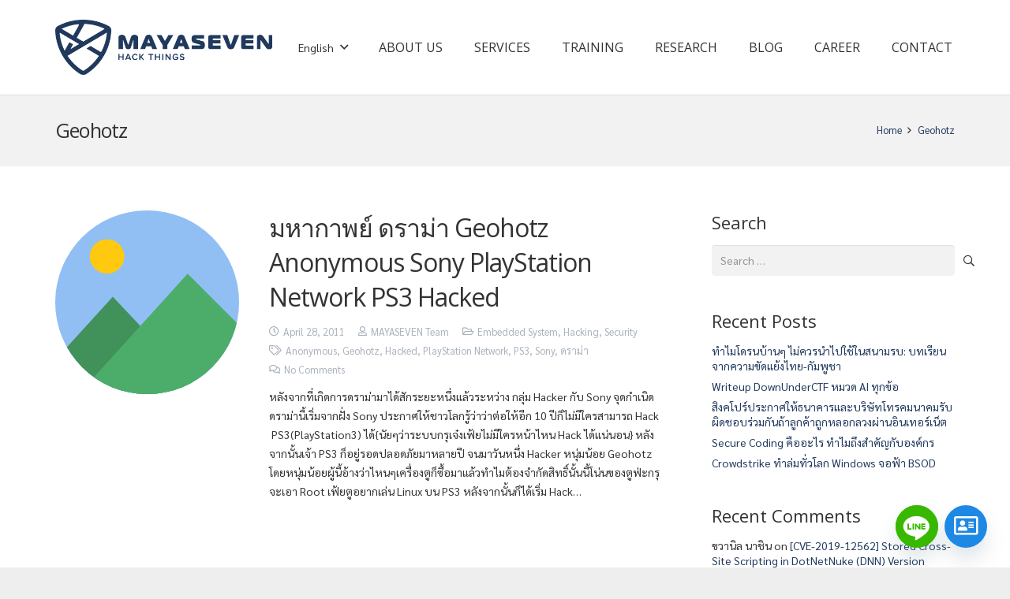

--- FILE ---
content_type: text/html; charset=utf-8
request_url: https://www.google.com/recaptcha/api2/anchor?ar=1&k=6Ld1Gg4qAAAAAA6rZ43VNUS0yel4Lr2BHgqEThBL&co=aHR0cHM6Ly9tYXlhc2V2ZW4uY29tOjQ0Mw..&hl=en&v=PoyoqOPhxBO7pBk68S4YbpHZ&size=invisible&anchor-ms=20000&execute-ms=30000&cb=efty1cqyg944
body_size: 48923
content:
<!DOCTYPE HTML><html dir="ltr" lang="en"><head><meta http-equiv="Content-Type" content="text/html; charset=UTF-8">
<meta http-equiv="X-UA-Compatible" content="IE=edge">
<title>reCAPTCHA</title>
<style type="text/css">
/* cyrillic-ext */
@font-face {
  font-family: 'Roboto';
  font-style: normal;
  font-weight: 400;
  font-stretch: 100%;
  src: url(//fonts.gstatic.com/s/roboto/v48/KFO7CnqEu92Fr1ME7kSn66aGLdTylUAMa3GUBHMdazTgWw.woff2) format('woff2');
  unicode-range: U+0460-052F, U+1C80-1C8A, U+20B4, U+2DE0-2DFF, U+A640-A69F, U+FE2E-FE2F;
}
/* cyrillic */
@font-face {
  font-family: 'Roboto';
  font-style: normal;
  font-weight: 400;
  font-stretch: 100%;
  src: url(//fonts.gstatic.com/s/roboto/v48/KFO7CnqEu92Fr1ME7kSn66aGLdTylUAMa3iUBHMdazTgWw.woff2) format('woff2');
  unicode-range: U+0301, U+0400-045F, U+0490-0491, U+04B0-04B1, U+2116;
}
/* greek-ext */
@font-face {
  font-family: 'Roboto';
  font-style: normal;
  font-weight: 400;
  font-stretch: 100%;
  src: url(//fonts.gstatic.com/s/roboto/v48/KFO7CnqEu92Fr1ME7kSn66aGLdTylUAMa3CUBHMdazTgWw.woff2) format('woff2');
  unicode-range: U+1F00-1FFF;
}
/* greek */
@font-face {
  font-family: 'Roboto';
  font-style: normal;
  font-weight: 400;
  font-stretch: 100%;
  src: url(//fonts.gstatic.com/s/roboto/v48/KFO7CnqEu92Fr1ME7kSn66aGLdTylUAMa3-UBHMdazTgWw.woff2) format('woff2');
  unicode-range: U+0370-0377, U+037A-037F, U+0384-038A, U+038C, U+038E-03A1, U+03A3-03FF;
}
/* math */
@font-face {
  font-family: 'Roboto';
  font-style: normal;
  font-weight: 400;
  font-stretch: 100%;
  src: url(//fonts.gstatic.com/s/roboto/v48/KFO7CnqEu92Fr1ME7kSn66aGLdTylUAMawCUBHMdazTgWw.woff2) format('woff2');
  unicode-range: U+0302-0303, U+0305, U+0307-0308, U+0310, U+0312, U+0315, U+031A, U+0326-0327, U+032C, U+032F-0330, U+0332-0333, U+0338, U+033A, U+0346, U+034D, U+0391-03A1, U+03A3-03A9, U+03B1-03C9, U+03D1, U+03D5-03D6, U+03F0-03F1, U+03F4-03F5, U+2016-2017, U+2034-2038, U+203C, U+2040, U+2043, U+2047, U+2050, U+2057, U+205F, U+2070-2071, U+2074-208E, U+2090-209C, U+20D0-20DC, U+20E1, U+20E5-20EF, U+2100-2112, U+2114-2115, U+2117-2121, U+2123-214F, U+2190, U+2192, U+2194-21AE, U+21B0-21E5, U+21F1-21F2, U+21F4-2211, U+2213-2214, U+2216-22FF, U+2308-230B, U+2310, U+2319, U+231C-2321, U+2336-237A, U+237C, U+2395, U+239B-23B7, U+23D0, U+23DC-23E1, U+2474-2475, U+25AF, U+25B3, U+25B7, U+25BD, U+25C1, U+25CA, U+25CC, U+25FB, U+266D-266F, U+27C0-27FF, U+2900-2AFF, U+2B0E-2B11, U+2B30-2B4C, U+2BFE, U+3030, U+FF5B, U+FF5D, U+1D400-1D7FF, U+1EE00-1EEFF;
}
/* symbols */
@font-face {
  font-family: 'Roboto';
  font-style: normal;
  font-weight: 400;
  font-stretch: 100%;
  src: url(//fonts.gstatic.com/s/roboto/v48/KFO7CnqEu92Fr1ME7kSn66aGLdTylUAMaxKUBHMdazTgWw.woff2) format('woff2');
  unicode-range: U+0001-000C, U+000E-001F, U+007F-009F, U+20DD-20E0, U+20E2-20E4, U+2150-218F, U+2190, U+2192, U+2194-2199, U+21AF, U+21E6-21F0, U+21F3, U+2218-2219, U+2299, U+22C4-22C6, U+2300-243F, U+2440-244A, U+2460-24FF, U+25A0-27BF, U+2800-28FF, U+2921-2922, U+2981, U+29BF, U+29EB, U+2B00-2BFF, U+4DC0-4DFF, U+FFF9-FFFB, U+10140-1018E, U+10190-1019C, U+101A0, U+101D0-101FD, U+102E0-102FB, U+10E60-10E7E, U+1D2C0-1D2D3, U+1D2E0-1D37F, U+1F000-1F0FF, U+1F100-1F1AD, U+1F1E6-1F1FF, U+1F30D-1F30F, U+1F315, U+1F31C, U+1F31E, U+1F320-1F32C, U+1F336, U+1F378, U+1F37D, U+1F382, U+1F393-1F39F, U+1F3A7-1F3A8, U+1F3AC-1F3AF, U+1F3C2, U+1F3C4-1F3C6, U+1F3CA-1F3CE, U+1F3D4-1F3E0, U+1F3ED, U+1F3F1-1F3F3, U+1F3F5-1F3F7, U+1F408, U+1F415, U+1F41F, U+1F426, U+1F43F, U+1F441-1F442, U+1F444, U+1F446-1F449, U+1F44C-1F44E, U+1F453, U+1F46A, U+1F47D, U+1F4A3, U+1F4B0, U+1F4B3, U+1F4B9, U+1F4BB, U+1F4BF, U+1F4C8-1F4CB, U+1F4D6, U+1F4DA, U+1F4DF, U+1F4E3-1F4E6, U+1F4EA-1F4ED, U+1F4F7, U+1F4F9-1F4FB, U+1F4FD-1F4FE, U+1F503, U+1F507-1F50B, U+1F50D, U+1F512-1F513, U+1F53E-1F54A, U+1F54F-1F5FA, U+1F610, U+1F650-1F67F, U+1F687, U+1F68D, U+1F691, U+1F694, U+1F698, U+1F6AD, U+1F6B2, U+1F6B9-1F6BA, U+1F6BC, U+1F6C6-1F6CF, U+1F6D3-1F6D7, U+1F6E0-1F6EA, U+1F6F0-1F6F3, U+1F6F7-1F6FC, U+1F700-1F7FF, U+1F800-1F80B, U+1F810-1F847, U+1F850-1F859, U+1F860-1F887, U+1F890-1F8AD, U+1F8B0-1F8BB, U+1F8C0-1F8C1, U+1F900-1F90B, U+1F93B, U+1F946, U+1F984, U+1F996, U+1F9E9, U+1FA00-1FA6F, U+1FA70-1FA7C, U+1FA80-1FA89, U+1FA8F-1FAC6, U+1FACE-1FADC, U+1FADF-1FAE9, U+1FAF0-1FAF8, U+1FB00-1FBFF;
}
/* vietnamese */
@font-face {
  font-family: 'Roboto';
  font-style: normal;
  font-weight: 400;
  font-stretch: 100%;
  src: url(//fonts.gstatic.com/s/roboto/v48/KFO7CnqEu92Fr1ME7kSn66aGLdTylUAMa3OUBHMdazTgWw.woff2) format('woff2');
  unicode-range: U+0102-0103, U+0110-0111, U+0128-0129, U+0168-0169, U+01A0-01A1, U+01AF-01B0, U+0300-0301, U+0303-0304, U+0308-0309, U+0323, U+0329, U+1EA0-1EF9, U+20AB;
}
/* latin-ext */
@font-face {
  font-family: 'Roboto';
  font-style: normal;
  font-weight: 400;
  font-stretch: 100%;
  src: url(//fonts.gstatic.com/s/roboto/v48/KFO7CnqEu92Fr1ME7kSn66aGLdTylUAMa3KUBHMdazTgWw.woff2) format('woff2');
  unicode-range: U+0100-02BA, U+02BD-02C5, U+02C7-02CC, U+02CE-02D7, U+02DD-02FF, U+0304, U+0308, U+0329, U+1D00-1DBF, U+1E00-1E9F, U+1EF2-1EFF, U+2020, U+20A0-20AB, U+20AD-20C0, U+2113, U+2C60-2C7F, U+A720-A7FF;
}
/* latin */
@font-face {
  font-family: 'Roboto';
  font-style: normal;
  font-weight: 400;
  font-stretch: 100%;
  src: url(//fonts.gstatic.com/s/roboto/v48/KFO7CnqEu92Fr1ME7kSn66aGLdTylUAMa3yUBHMdazQ.woff2) format('woff2');
  unicode-range: U+0000-00FF, U+0131, U+0152-0153, U+02BB-02BC, U+02C6, U+02DA, U+02DC, U+0304, U+0308, U+0329, U+2000-206F, U+20AC, U+2122, U+2191, U+2193, U+2212, U+2215, U+FEFF, U+FFFD;
}
/* cyrillic-ext */
@font-face {
  font-family: 'Roboto';
  font-style: normal;
  font-weight: 500;
  font-stretch: 100%;
  src: url(//fonts.gstatic.com/s/roboto/v48/KFO7CnqEu92Fr1ME7kSn66aGLdTylUAMa3GUBHMdazTgWw.woff2) format('woff2');
  unicode-range: U+0460-052F, U+1C80-1C8A, U+20B4, U+2DE0-2DFF, U+A640-A69F, U+FE2E-FE2F;
}
/* cyrillic */
@font-face {
  font-family: 'Roboto';
  font-style: normal;
  font-weight: 500;
  font-stretch: 100%;
  src: url(//fonts.gstatic.com/s/roboto/v48/KFO7CnqEu92Fr1ME7kSn66aGLdTylUAMa3iUBHMdazTgWw.woff2) format('woff2');
  unicode-range: U+0301, U+0400-045F, U+0490-0491, U+04B0-04B1, U+2116;
}
/* greek-ext */
@font-face {
  font-family: 'Roboto';
  font-style: normal;
  font-weight: 500;
  font-stretch: 100%;
  src: url(//fonts.gstatic.com/s/roboto/v48/KFO7CnqEu92Fr1ME7kSn66aGLdTylUAMa3CUBHMdazTgWw.woff2) format('woff2');
  unicode-range: U+1F00-1FFF;
}
/* greek */
@font-face {
  font-family: 'Roboto';
  font-style: normal;
  font-weight: 500;
  font-stretch: 100%;
  src: url(//fonts.gstatic.com/s/roboto/v48/KFO7CnqEu92Fr1ME7kSn66aGLdTylUAMa3-UBHMdazTgWw.woff2) format('woff2');
  unicode-range: U+0370-0377, U+037A-037F, U+0384-038A, U+038C, U+038E-03A1, U+03A3-03FF;
}
/* math */
@font-face {
  font-family: 'Roboto';
  font-style: normal;
  font-weight: 500;
  font-stretch: 100%;
  src: url(//fonts.gstatic.com/s/roboto/v48/KFO7CnqEu92Fr1ME7kSn66aGLdTylUAMawCUBHMdazTgWw.woff2) format('woff2');
  unicode-range: U+0302-0303, U+0305, U+0307-0308, U+0310, U+0312, U+0315, U+031A, U+0326-0327, U+032C, U+032F-0330, U+0332-0333, U+0338, U+033A, U+0346, U+034D, U+0391-03A1, U+03A3-03A9, U+03B1-03C9, U+03D1, U+03D5-03D6, U+03F0-03F1, U+03F4-03F5, U+2016-2017, U+2034-2038, U+203C, U+2040, U+2043, U+2047, U+2050, U+2057, U+205F, U+2070-2071, U+2074-208E, U+2090-209C, U+20D0-20DC, U+20E1, U+20E5-20EF, U+2100-2112, U+2114-2115, U+2117-2121, U+2123-214F, U+2190, U+2192, U+2194-21AE, U+21B0-21E5, U+21F1-21F2, U+21F4-2211, U+2213-2214, U+2216-22FF, U+2308-230B, U+2310, U+2319, U+231C-2321, U+2336-237A, U+237C, U+2395, U+239B-23B7, U+23D0, U+23DC-23E1, U+2474-2475, U+25AF, U+25B3, U+25B7, U+25BD, U+25C1, U+25CA, U+25CC, U+25FB, U+266D-266F, U+27C0-27FF, U+2900-2AFF, U+2B0E-2B11, U+2B30-2B4C, U+2BFE, U+3030, U+FF5B, U+FF5D, U+1D400-1D7FF, U+1EE00-1EEFF;
}
/* symbols */
@font-face {
  font-family: 'Roboto';
  font-style: normal;
  font-weight: 500;
  font-stretch: 100%;
  src: url(//fonts.gstatic.com/s/roboto/v48/KFO7CnqEu92Fr1ME7kSn66aGLdTylUAMaxKUBHMdazTgWw.woff2) format('woff2');
  unicode-range: U+0001-000C, U+000E-001F, U+007F-009F, U+20DD-20E0, U+20E2-20E4, U+2150-218F, U+2190, U+2192, U+2194-2199, U+21AF, U+21E6-21F0, U+21F3, U+2218-2219, U+2299, U+22C4-22C6, U+2300-243F, U+2440-244A, U+2460-24FF, U+25A0-27BF, U+2800-28FF, U+2921-2922, U+2981, U+29BF, U+29EB, U+2B00-2BFF, U+4DC0-4DFF, U+FFF9-FFFB, U+10140-1018E, U+10190-1019C, U+101A0, U+101D0-101FD, U+102E0-102FB, U+10E60-10E7E, U+1D2C0-1D2D3, U+1D2E0-1D37F, U+1F000-1F0FF, U+1F100-1F1AD, U+1F1E6-1F1FF, U+1F30D-1F30F, U+1F315, U+1F31C, U+1F31E, U+1F320-1F32C, U+1F336, U+1F378, U+1F37D, U+1F382, U+1F393-1F39F, U+1F3A7-1F3A8, U+1F3AC-1F3AF, U+1F3C2, U+1F3C4-1F3C6, U+1F3CA-1F3CE, U+1F3D4-1F3E0, U+1F3ED, U+1F3F1-1F3F3, U+1F3F5-1F3F7, U+1F408, U+1F415, U+1F41F, U+1F426, U+1F43F, U+1F441-1F442, U+1F444, U+1F446-1F449, U+1F44C-1F44E, U+1F453, U+1F46A, U+1F47D, U+1F4A3, U+1F4B0, U+1F4B3, U+1F4B9, U+1F4BB, U+1F4BF, U+1F4C8-1F4CB, U+1F4D6, U+1F4DA, U+1F4DF, U+1F4E3-1F4E6, U+1F4EA-1F4ED, U+1F4F7, U+1F4F9-1F4FB, U+1F4FD-1F4FE, U+1F503, U+1F507-1F50B, U+1F50D, U+1F512-1F513, U+1F53E-1F54A, U+1F54F-1F5FA, U+1F610, U+1F650-1F67F, U+1F687, U+1F68D, U+1F691, U+1F694, U+1F698, U+1F6AD, U+1F6B2, U+1F6B9-1F6BA, U+1F6BC, U+1F6C6-1F6CF, U+1F6D3-1F6D7, U+1F6E0-1F6EA, U+1F6F0-1F6F3, U+1F6F7-1F6FC, U+1F700-1F7FF, U+1F800-1F80B, U+1F810-1F847, U+1F850-1F859, U+1F860-1F887, U+1F890-1F8AD, U+1F8B0-1F8BB, U+1F8C0-1F8C1, U+1F900-1F90B, U+1F93B, U+1F946, U+1F984, U+1F996, U+1F9E9, U+1FA00-1FA6F, U+1FA70-1FA7C, U+1FA80-1FA89, U+1FA8F-1FAC6, U+1FACE-1FADC, U+1FADF-1FAE9, U+1FAF0-1FAF8, U+1FB00-1FBFF;
}
/* vietnamese */
@font-face {
  font-family: 'Roboto';
  font-style: normal;
  font-weight: 500;
  font-stretch: 100%;
  src: url(//fonts.gstatic.com/s/roboto/v48/KFO7CnqEu92Fr1ME7kSn66aGLdTylUAMa3OUBHMdazTgWw.woff2) format('woff2');
  unicode-range: U+0102-0103, U+0110-0111, U+0128-0129, U+0168-0169, U+01A0-01A1, U+01AF-01B0, U+0300-0301, U+0303-0304, U+0308-0309, U+0323, U+0329, U+1EA0-1EF9, U+20AB;
}
/* latin-ext */
@font-face {
  font-family: 'Roboto';
  font-style: normal;
  font-weight: 500;
  font-stretch: 100%;
  src: url(//fonts.gstatic.com/s/roboto/v48/KFO7CnqEu92Fr1ME7kSn66aGLdTylUAMa3KUBHMdazTgWw.woff2) format('woff2');
  unicode-range: U+0100-02BA, U+02BD-02C5, U+02C7-02CC, U+02CE-02D7, U+02DD-02FF, U+0304, U+0308, U+0329, U+1D00-1DBF, U+1E00-1E9F, U+1EF2-1EFF, U+2020, U+20A0-20AB, U+20AD-20C0, U+2113, U+2C60-2C7F, U+A720-A7FF;
}
/* latin */
@font-face {
  font-family: 'Roboto';
  font-style: normal;
  font-weight: 500;
  font-stretch: 100%;
  src: url(//fonts.gstatic.com/s/roboto/v48/KFO7CnqEu92Fr1ME7kSn66aGLdTylUAMa3yUBHMdazQ.woff2) format('woff2');
  unicode-range: U+0000-00FF, U+0131, U+0152-0153, U+02BB-02BC, U+02C6, U+02DA, U+02DC, U+0304, U+0308, U+0329, U+2000-206F, U+20AC, U+2122, U+2191, U+2193, U+2212, U+2215, U+FEFF, U+FFFD;
}
/* cyrillic-ext */
@font-face {
  font-family: 'Roboto';
  font-style: normal;
  font-weight: 900;
  font-stretch: 100%;
  src: url(//fonts.gstatic.com/s/roboto/v48/KFO7CnqEu92Fr1ME7kSn66aGLdTylUAMa3GUBHMdazTgWw.woff2) format('woff2');
  unicode-range: U+0460-052F, U+1C80-1C8A, U+20B4, U+2DE0-2DFF, U+A640-A69F, U+FE2E-FE2F;
}
/* cyrillic */
@font-face {
  font-family: 'Roboto';
  font-style: normal;
  font-weight: 900;
  font-stretch: 100%;
  src: url(//fonts.gstatic.com/s/roboto/v48/KFO7CnqEu92Fr1ME7kSn66aGLdTylUAMa3iUBHMdazTgWw.woff2) format('woff2');
  unicode-range: U+0301, U+0400-045F, U+0490-0491, U+04B0-04B1, U+2116;
}
/* greek-ext */
@font-face {
  font-family: 'Roboto';
  font-style: normal;
  font-weight: 900;
  font-stretch: 100%;
  src: url(//fonts.gstatic.com/s/roboto/v48/KFO7CnqEu92Fr1ME7kSn66aGLdTylUAMa3CUBHMdazTgWw.woff2) format('woff2');
  unicode-range: U+1F00-1FFF;
}
/* greek */
@font-face {
  font-family: 'Roboto';
  font-style: normal;
  font-weight: 900;
  font-stretch: 100%;
  src: url(//fonts.gstatic.com/s/roboto/v48/KFO7CnqEu92Fr1ME7kSn66aGLdTylUAMa3-UBHMdazTgWw.woff2) format('woff2');
  unicode-range: U+0370-0377, U+037A-037F, U+0384-038A, U+038C, U+038E-03A1, U+03A3-03FF;
}
/* math */
@font-face {
  font-family: 'Roboto';
  font-style: normal;
  font-weight: 900;
  font-stretch: 100%;
  src: url(//fonts.gstatic.com/s/roboto/v48/KFO7CnqEu92Fr1ME7kSn66aGLdTylUAMawCUBHMdazTgWw.woff2) format('woff2');
  unicode-range: U+0302-0303, U+0305, U+0307-0308, U+0310, U+0312, U+0315, U+031A, U+0326-0327, U+032C, U+032F-0330, U+0332-0333, U+0338, U+033A, U+0346, U+034D, U+0391-03A1, U+03A3-03A9, U+03B1-03C9, U+03D1, U+03D5-03D6, U+03F0-03F1, U+03F4-03F5, U+2016-2017, U+2034-2038, U+203C, U+2040, U+2043, U+2047, U+2050, U+2057, U+205F, U+2070-2071, U+2074-208E, U+2090-209C, U+20D0-20DC, U+20E1, U+20E5-20EF, U+2100-2112, U+2114-2115, U+2117-2121, U+2123-214F, U+2190, U+2192, U+2194-21AE, U+21B0-21E5, U+21F1-21F2, U+21F4-2211, U+2213-2214, U+2216-22FF, U+2308-230B, U+2310, U+2319, U+231C-2321, U+2336-237A, U+237C, U+2395, U+239B-23B7, U+23D0, U+23DC-23E1, U+2474-2475, U+25AF, U+25B3, U+25B7, U+25BD, U+25C1, U+25CA, U+25CC, U+25FB, U+266D-266F, U+27C0-27FF, U+2900-2AFF, U+2B0E-2B11, U+2B30-2B4C, U+2BFE, U+3030, U+FF5B, U+FF5D, U+1D400-1D7FF, U+1EE00-1EEFF;
}
/* symbols */
@font-face {
  font-family: 'Roboto';
  font-style: normal;
  font-weight: 900;
  font-stretch: 100%;
  src: url(//fonts.gstatic.com/s/roboto/v48/KFO7CnqEu92Fr1ME7kSn66aGLdTylUAMaxKUBHMdazTgWw.woff2) format('woff2');
  unicode-range: U+0001-000C, U+000E-001F, U+007F-009F, U+20DD-20E0, U+20E2-20E4, U+2150-218F, U+2190, U+2192, U+2194-2199, U+21AF, U+21E6-21F0, U+21F3, U+2218-2219, U+2299, U+22C4-22C6, U+2300-243F, U+2440-244A, U+2460-24FF, U+25A0-27BF, U+2800-28FF, U+2921-2922, U+2981, U+29BF, U+29EB, U+2B00-2BFF, U+4DC0-4DFF, U+FFF9-FFFB, U+10140-1018E, U+10190-1019C, U+101A0, U+101D0-101FD, U+102E0-102FB, U+10E60-10E7E, U+1D2C0-1D2D3, U+1D2E0-1D37F, U+1F000-1F0FF, U+1F100-1F1AD, U+1F1E6-1F1FF, U+1F30D-1F30F, U+1F315, U+1F31C, U+1F31E, U+1F320-1F32C, U+1F336, U+1F378, U+1F37D, U+1F382, U+1F393-1F39F, U+1F3A7-1F3A8, U+1F3AC-1F3AF, U+1F3C2, U+1F3C4-1F3C6, U+1F3CA-1F3CE, U+1F3D4-1F3E0, U+1F3ED, U+1F3F1-1F3F3, U+1F3F5-1F3F7, U+1F408, U+1F415, U+1F41F, U+1F426, U+1F43F, U+1F441-1F442, U+1F444, U+1F446-1F449, U+1F44C-1F44E, U+1F453, U+1F46A, U+1F47D, U+1F4A3, U+1F4B0, U+1F4B3, U+1F4B9, U+1F4BB, U+1F4BF, U+1F4C8-1F4CB, U+1F4D6, U+1F4DA, U+1F4DF, U+1F4E3-1F4E6, U+1F4EA-1F4ED, U+1F4F7, U+1F4F9-1F4FB, U+1F4FD-1F4FE, U+1F503, U+1F507-1F50B, U+1F50D, U+1F512-1F513, U+1F53E-1F54A, U+1F54F-1F5FA, U+1F610, U+1F650-1F67F, U+1F687, U+1F68D, U+1F691, U+1F694, U+1F698, U+1F6AD, U+1F6B2, U+1F6B9-1F6BA, U+1F6BC, U+1F6C6-1F6CF, U+1F6D3-1F6D7, U+1F6E0-1F6EA, U+1F6F0-1F6F3, U+1F6F7-1F6FC, U+1F700-1F7FF, U+1F800-1F80B, U+1F810-1F847, U+1F850-1F859, U+1F860-1F887, U+1F890-1F8AD, U+1F8B0-1F8BB, U+1F8C0-1F8C1, U+1F900-1F90B, U+1F93B, U+1F946, U+1F984, U+1F996, U+1F9E9, U+1FA00-1FA6F, U+1FA70-1FA7C, U+1FA80-1FA89, U+1FA8F-1FAC6, U+1FACE-1FADC, U+1FADF-1FAE9, U+1FAF0-1FAF8, U+1FB00-1FBFF;
}
/* vietnamese */
@font-face {
  font-family: 'Roboto';
  font-style: normal;
  font-weight: 900;
  font-stretch: 100%;
  src: url(//fonts.gstatic.com/s/roboto/v48/KFO7CnqEu92Fr1ME7kSn66aGLdTylUAMa3OUBHMdazTgWw.woff2) format('woff2');
  unicode-range: U+0102-0103, U+0110-0111, U+0128-0129, U+0168-0169, U+01A0-01A1, U+01AF-01B0, U+0300-0301, U+0303-0304, U+0308-0309, U+0323, U+0329, U+1EA0-1EF9, U+20AB;
}
/* latin-ext */
@font-face {
  font-family: 'Roboto';
  font-style: normal;
  font-weight: 900;
  font-stretch: 100%;
  src: url(//fonts.gstatic.com/s/roboto/v48/KFO7CnqEu92Fr1ME7kSn66aGLdTylUAMa3KUBHMdazTgWw.woff2) format('woff2');
  unicode-range: U+0100-02BA, U+02BD-02C5, U+02C7-02CC, U+02CE-02D7, U+02DD-02FF, U+0304, U+0308, U+0329, U+1D00-1DBF, U+1E00-1E9F, U+1EF2-1EFF, U+2020, U+20A0-20AB, U+20AD-20C0, U+2113, U+2C60-2C7F, U+A720-A7FF;
}
/* latin */
@font-face {
  font-family: 'Roboto';
  font-style: normal;
  font-weight: 900;
  font-stretch: 100%;
  src: url(//fonts.gstatic.com/s/roboto/v48/KFO7CnqEu92Fr1ME7kSn66aGLdTylUAMa3yUBHMdazQ.woff2) format('woff2');
  unicode-range: U+0000-00FF, U+0131, U+0152-0153, U+02BB-02BC, U+02C6, U+02DA, U+02DC, U+0304, U+0308, U+0329, U+2000-206F, U+20AC, U+2122, U+2191, U+2193, U+2212, U+2215, U+FEFF, U+FFFD;
}

</style>
<link rel="stylesheet" type="text/css" href="https://www.gstatic.com/recaptcha/releases/PoyoqOPhxBO7pBk68S4YbpHZ/styles__ltr.css">
<script nonce="O5FTEJ8rmRmPrbaKji1k1A" type="text/javascript">window['__recaptcha_api'] = 'https://www.google.com/recaptcha/api2/';</script>
<script type="text/javascript" src="https://www.gstatic.com/recaptcha/releases/PoyoqOPhxBO7pBk68S4YbpHZ/recaptcha__en.js" nonce="O5FTEJ8rmRmPrbaKji1k1A">
      
    </script></head>
<body><div id="rc-anchor-alert" class="rc-anchor-alert"></div>
<input type="hidden" id="recaptcha-token" value="[base64]">
<script type="text/javascript" nonce="O5FTEJ8rmRmPrbaKji1k1A">
      recaptcha.anchor.Main.init("[\x22ainput\x22,[\x22bgdata\x22,\x22\x22,\[base64]/[base64]/MjU1Ong/[base64]/[base64]/[base64]/[base64]/[base64]/[base64]/[base64]/[base64]/[base64]/[base64]/[base64]/[base64]/[base64]/[base64]/[base64]\\u003d\x22,\[base64]\\u003d\\u003d\x22,\[base64]/CvcKBUVwow5XCsMK4wrZDD8O3wqJqYjTCrEgsw4nCkMOrw77DvFklYw/CgFR7wqkDBcO4woHCgybDqsOMw6E0woAMw69Ww6gewrvDsMOtw6XCrsO4PcK+w4dqw6PCpi4xYcOjDsKpw4bDtMKtwojDnMKVaMKjw7DCvyd8wr1/wptxUg/DvWTDoAVsRCMWw5tXE8OnPcKfw7dWAsKFG8OLajkpw67CocKIw4nDkEPDrhHDin5/w5ROwpZFworCkSRCwp3Chh8SF8KFwrNMwq/CtcKTw7MYwpIsH8KGQETDoERJMcK5LCMqwrnCm8O/[base64]/DpmbCpsKow5IyX1FVw6jCncO2woYHw4XDsUPDljfDl2Adw7bDocK/[base64]/DgFRuw79nwqfCmWh6wqvCsWfDnsKnw6BNw5PDqsOgwrEcYMOKOcO7wpDDqMK8woF1W00kw4hWw6jCkjrChAAbXTQzJGzCvMKrVcKlwqlCD8OXW8KjTSxEd8OAMBUlwox8w5U7c8KpW8OBwozCu3XCsQ0aFMKGwrPDlBM/UMK4AsO8dGc0w7rDscOFGmXDqcKZw4ADXinDi8K/w6tVXcKuRhXDj35PwpJ8wpLDpsOGU8OIwqzCusKrwoDCvGx+w7fCusKoGT7Dh8OTw5daA8KDGD4OPMKcecOnw5zDu1MFJsOGZsOmw53ClDvCkMOMcsO+Mh3Cm8KUMMKFw4I/djgWSMKnJ8OXw7PCvMO0wphFTcKGSMOsw6dNw4rDqcKyT2fDpygSw5NHGHRcw47DsybCg8OnW1JQwpsOLF7Dr8OhwqLCrcOxwqLDgsK8wpjDvB4kworCuyLCl8KAwrE0eRTDkMOewpXCjsKewr8BwprDszo1eF7Dqi3CuV59ZFXDmSQ8wpPCvhYkNcOdLURUQMKDwo/DoMORw6/Dn3IJbcKXJ8KVBcO9w7MhH8KuAMKhwp7DhhjCt8OqwqFwwqLCgSE2GXzCp8O/wqRmRTgGw7pVw5sdYMKvwofCgXoaw5YJMw7DpcKGwrYWw6vDk8KvdcKXc3lvBh1SaMKFwp/Cg8K6aw9hw4Epw4rDocOtwpUUw4DDgBUWwp7CnBPCu2fCj8K+wqlXwrfCvcOQwrEawoHDtcKYw5PDr8OCe8ODH1LComEDwrnCt8KmwoRZwrjDosOLw5svLS/DhMOEwow/[base64]/w7g4RzNcwo5WIxUdw7LCscKaw4fCl8KowrzDhMKYwodwf8K9w6/DlMO5w6wRRy7Dkl5rG0QKw7gww4xpwonCsXDDkWEcDCDDkcOHd3nCsjbDt8KaFB3CicKyw47CvMKqDnZ2Ll5tOMKzw64HAlnCoFNXw4XDpBlSw68Nw4TDtsK+C8Opw5LDucKBWm3CiMOFIcKLwrdGwrPDm8KGM1jDgm8+w7nDjWwtaMKmD2V2w5TCs8OYw5/DlcKkIGTCo3kHJcO8A8KaWcOZw4BACzXDssO8w4zDucK2wrnClsOSwrYdL8KDw4nDscO4YU/CmcObeMOcw7Row4TCt8OIwrEkOcKqYsO6wpk0w7LDv8K+IELDr8Kfw6vDknVFwq8kQ8KSwphEWXvDrMK/NGBvw6DCsVZEwrTDkGvCuzzDoCfCmiZcwrDDo8KvwrHCusOwwrQGe8OCXsOVd8KnHWfCvsKZAgBfwqbDsEhBwog/DykmPmQ3w5DCo8OswoPDkMK2woZVw504QzEdwpdOTT/CrcORw7rDjcKYw5HDoifDm2UQw7PClsO8JcO0SyDDsXDDh2fCmMKVbig0Z2/Cq3DDqMKGwrplZDdew4DDrwI4VV/Cgl/[base64]/Dv8KsIBDDjsKew5gDPMOuMMK3wqbDo8OrKsOvYAlRwrsWLsO0f8KvworDgS9Lwr1HPRVswqPDrcK5LMOUwroIw5bDj8OUwpzCmQF5N8OqYMOBPVvDjmfCvsOSwo7DmsK9wqzDvMO8BGxkwpxhRghwRcOBWCDClcOne8KeV8K9w5LCgUDDrCI6wrlqw6RPw7/[base64]/Ck8KBEyxcw4cPw50FIj1aS8OWVxTDkcOtw6rCn8Kswo3DiMOjwpjCkBnCu8OcHA3CowIdRUJhwrrClsKHIsKqW8KKCXnCs8K/[base64]/DtsOIwrTDkMKVwqLDpcOrw7bCqsOdTmR2UhUuwo7CqklVdsOaY8OTd8Ksw4IKwoDDsn9fwoEcw55gwqphOlsrw5EcYnk/AsK5HcORFFAHw63DgMOdw6nDhjATT8ONWCPCscOaEMOGTVPCu8KEwpsROsOITsKuw6B1dsOTcsKAw7Axw5YYwrPDk8O/[base64]/NsOVGMK7eMOVw5AMw5tbbDRFNGJqw4ImwqUnwqAgYhHCksO0V8K8w75kwqfCr8K9w6PCjGpkwpjCo8KMCMKmwqnCn8KxF1fCsF/CssKOwp7Dt8KyRcOeGmLCm8K7wobDkCjClcOwHgvCvcKXLnsTw4cJw4PDi0XDnG7DkMKSw5QzBl/CrU7Dg8KtfMOwBMOvU8O3YjTDm1J9wpx5Q8KYAgBZTQhbwqDCnMKaHEHDksOgw6nDvMOzXUUZdS/[base64]/wrt/DcK/dDcLw6g4w4rCknTCq8K2w7QJwpfDt8K4BsK6JsK0YRBpwqJZCyfDk8KHJG9LwrzClsKPcsO9DjnCgVHCjxknQcO1TsOKacOODMORUMOtCcKyw7zCrijDsVLDvsKBYErCj3LCl8KZW8Ktwr7DkMO4w609w5DCr35VPXjChMOMw6vCmxfCj8KBwpU/d8OoEsOHFcObw5l3wp7DuEnDiwfDomvCmFjDnh3DjsKkwo5vw5jDjsOEwpxHw6lQwps/wrAzw5XDtsKuYxLDqhDCnDvCj8OQJMOcTcKHVsOraMOHGMKDOAE5aA7ChcK/O8KAwqkDHjgtR8OFwqBDP8OFOsOBHsKXwr7DpsORwpsCS8OLISTCghrDllLCtWzCjBRfwpMiV2ocfMKiwqDCrVvCgC8Fw6fCjEXCqMOoecKxwpVbwrnDgcKkwrIiwoTClcKNw5xYw51NwojDicOVw4LCnjjDggfChcOneB/CksKNVsOXwq/[base64]/DvV/CswvCmHXDkMKONizDjMKDGMOSVcO9UXVWw4bCj2nDnw8Dw6TChMOlwod3FMK6BwRwBcK+w7Ugwr3ClMO5LMKUchBgw7zCqTjDqg9qcDjDj8OkwrBKw7ZpwprCoFnCtsOHYcOgwoYIE8OlRsKIw7vDvisbG8OFaVLCtR7DoAw1QcKww5TDmUkXW8K5woxlLsO/YhjCscKtIcKlbMOOG3bDv8OTPcOaN0UzZ2zDpMKyL8OGwpJ1PjJmw5IhS8Knw6TCtcOvCcKFwqR7S0vDomTCsnl3dcKIAcOPw7vDhQXDtMKuOsKDNj3DocKANGkfOzbDmwPDicOdw6fCt3XDgnhqwo9EbwB+KXw5KsKzwq/CvkzClCPDuMKFw4sQw5oswqAmRsO4ZMO0w5Q8JjcrP0jDgH9GPMOqwrUAwqrDtsOKCcK2wqfDiMKSwoXClsKlfcK0wohRCsOnwozCqsO2wqXDicODw680K8KCacOGw6jDscKUw5tnwrzDhMOTahA/WTYEw7R9Y0wdw5A/[base64]/DhkpPwos/[base64]/wp3DhBPDm0hEQMKDwovDssObw75ow4oiw73Ch0PDuCZzIsOmwp3CkcKUAA9iUMKew51Qw67DlATCusKrYBoQw4oQwpxOYsKGRFMMTcOkAsOJw5zCmgdiwrRUwrnDhz4YwoZ/w47DoMKqf8Kqw7LDrTN5w6tKFTskw67DlMKqw6LDmsKuA1rDpiHCscKKehwUFXHDr8K2PMOfAS1CZyEsFW7CpMOyGWFQVlV4wr/DrSLDrMKow6VNw7zDoFU7wrUywqNxV3vDmcOhEMKpwozCmcKGRMOrX8OsKChlPzR+DjEIwqPCuW3CmlMtPSzDocKgOnHDisKHYjXCkSwnbsKpbAzDm8KrwqTDswY3WMKQQ8OHw50Iwo/[base64]/DqG0ww6bClsO0XywDwrcYNMKRdcKdTzPCncKcwqsyDxrDscOINsKNwo4WwrnDoTrCszDDvQVsw58cwoPDlcOowqIxDm/CksOkwrTDuVZbw6fDoMK3JcKtw5rDuDzDocO/wqjCgcKQwo7DosKHwr3DpkfDssOOwrx3ZgoSwrDCpcOgwrHDjgdkZgPCm2AfRcKdAMK5w5DCksK8w7AIwo9PJcOiWRXCpCTDrAXCpcKOB8Oow7xRN8OpWsODwrHCsMOnE8ODRcKrwqrCpkc0FsKzbS3CvUfDv2XChE0rw5AUPlfDv8Oew5/Dp8Ouf8KMOcOjfMKhO8OmAWNpwpULAh16wpnCuMOWcCLDk8KBVcObwpkRw6YcYcO9wp7DmsKVHcKVMC7DmsK1KS9BFGjDumBPw7smw6PCtcKacMKQN8KXwoNdw6FJJloTBCbDsMK+woLDjsKCHkhvLMKIRRwUwppWMTFXIcOlesKVCBLCoBDCmg9Vw67DpG/DhxPCkTp2w58OZDMdU8KaU8KwLCxaIhlWF8O6wqjDuTfDkcOVw6jDv3XCkcKYwrweJ0TCjsKUBMO6ckV8wox4w5TCkcKmw5HDscKpw5NpD8OOwqZhZMK6E3dNU0XCrlvChAbDqcKtw6DChcKswo/ChS1rHsOVTS3DgcKpwpF3FCzDqQXDplHDlsKiwpPDtsOZw7Z8KG/[base64]/[base64]/[base64]/DncOEVsKHwp1Bah3DvGshPHTCucO/wr3DpgnCllzDjmTCocOpJgB2ScKXFSFqwpsKwr7CusK8NsKeOsO6GS9JwojDvXQLHsK5w5nCncKfI8KWw5LDrMOuR3EwG8OZH8OawozCvHXDl8K0cXXCkcO+YA/DvcOvYRgIwpxjwoUuwovCk1bDrsO5w5EqXcKTFsOQbMOPQsOyHsOQTcKTMsKYwoE2wrc+woM+woBVVsKOZ3rCs8KYcQU5XwQ9AsORQcKnHMKswppBTnfCmk/[base64]/Dh8OjwqDDrlkOw6Acw7rDnDvCnF/DiFjDrFzCtcOxw5PDpcO7YlRrwpoJwoLDv2fCosKhwqDDkhdGAX3Du8O6ZEIBGMKsagQ2wqjCvTrCt8KhMHPDpcOIMMOQw47CssOKw4nDj8KQwo3ClWxswoQ8B8KCw5wawpFZwqXCpwrDgsKHKgPCp8OBc3vDpMOEbHd1AMOQa8KcwozCrMK0wq/Dq0I0DXDDqcKuwp9+wpHDhGbCmMK1wqnDl8Kjwqgqw5bDvsKNAwXDmgYPLz/CuQ5bw6UCIVfDlWjCq8KaamLDicKlwodEcn9VWMOlI8OGwo7Dp8K7wpbDpVBcZhHClsKhdcOcwo57SyHCsMKgw6XCoAYPVU3Du8OiVsKcwpvCmCxFwoV7woDCv8OnUcOUw53CjXjCqxc5w5zDvhZ1wrvDk8KbwpHCrcKaGcKHwr7CnRfCtRXDkUdCw6/DqHDCvcKoFF0oYMOmwoPDni5rZkPCgMO/AcK5wqrDmTbDtcOkNcOYJF9LTMO5ZsO9YgstQcOXcsKhwrPChcKkwqHDuxNaw4ZZw7zCiMOxJMKVcsKcI8KdPMOCYcOow6jDk2HCpFXDhkhkKcKgw4rCsMO4woTDgcOjdMOPwoHCpEt/MmnCuifDtEBrWMK1w7DDjwbDkXwsOsOjwotbwp1ZAS/CqmlqRsOawqTDmMO5wpp+KMK6H8KLwq9Kw5wSw7LDqcKIwqASYl/Cv8KjwrAuwrY0DsOLd8KXw6rDpC4FY8OxBsKpw7rDt8O/Tj9Cw6bDryDDiwDCvQxmGmJmPgnDg8KwMwQMwq3CjBPCmnrClMKawoDDm8KEaD/CiFTCqmB2XHvDukXCpD3CisOQOynDosKSwr3Ds1Flw6tgwrHCvDrCmMORFMOCw5zCocOsw7zCi1Z6w4rDpF5Dwp7CosKDwpHCuFMxw6HCoSjCi8KNAcKcwofClhYTw79lWGTDgMKowoUIwrtGe0Z6w4jDtHh/wqQhw5fCtBITDEt4w5Ukw4rDjXEmwqoKw7HDsgvDucOwUMKrw7XDsMKxI8OUwrQXHsKrw7gOw7c/[base64]/Dp3DDrxBVw57Cu8O6HcKZw7l1A3HCjB3Cr8K3I8O+AMKbbBnCoWQJCsOnw4nCuMOxwrZhw7fCpcO8BsORITdNNcK9GQAzRljCvcKMw4c2wpTDsgHDq8KkVsKxwpsyW8KpwozCpMKaXw/DuEvCt8KxMsOBw4fDqCXCgTdMLsKSKsORwr/DhSbDlsK3wovCvMOPwqMoHnzCtsOFB2MGQ8Knw7c1w4UhwrPCn2xBwpwOwovCohYVUnE5HVPDncKwe8K7JwQVw581TcOPwoZ5fsO1woBqw7bDtyVfccKETy99FsO/fnHClHHCnsK8awzDhEQZwrBPSC0cw43CllXCs1Z2Hk4Ew7rDljRCwpFzwoFjw5RbIsK+wr3CtXvDs8KPw6bDr8OowoNnLsOCwpQrw780woccfMOGA8Kvw4nDtcKIw5/DmUnCm8O8w5jDh8K8w5hcYW4hwrvCnkHDgMKBfGJzacOvVChKw73DtsKsw7bDljtww5oiw7pAwrfDusKGJHI1w4DDpcOjRMO7w6N7ICLCgcOiDjExw4dQZcKdwpbDqzrCvEvCtMOgNUjDq8Ozw4vDvMOnTzPCnsKTw6wCRh/Cj8K2wo0Nwr/CknIgVWHDtQTChsO5TR7CscK4JX96HMO7cMK0A8Okw5Zaw6LCumtVCMKwQMOCL8KJQsOCQ3zDt3jCjkzCgsKVJMKNZMK/[base64]/[base64]/DlMOVPiI1w6fDl8KIw5PDgcKxwotWw5jCgsKywrDDuMORJFhbw4F3GMOnw5nDuh7DgsOBwrUmwoFpB8OtBMKbZDHDnsKJwobDpWo7dC8/[base64]/[base64]/CvMKBwrM5Gj4RwoLCs8Odw4Uuw7LChsOBwohGT8OJRmLDkwseW2bDrVjDh8OMwq8nwoNUOQlrw4fCkRtVUlZDasOuw4jDkk3Dr8OAAMOyKhZvcn3Ch0fCnsOrw77CmyjChMKwDsKMw7Ypw7/Dv8Orw7NfHsOmG8O/w4nCnydiF13Dkn3ChXnDrMOMc8OfdnQsw4JfCGjCh8K5a8KAw4Ujwosmw5c8w6HDncKRw43CpmECN3bDhcKww6/DqsOIwpzDqjZqwrB8w7fDilXCg8O0RMK5wqHDocKBe8OvVyZtJ8OzwpjDjFLClcOzSsKGwopcwrcww6XDvsO3w6/DjSbCgsKXHMKNwpjDvMKmVcKZwr0Iw6Erw6JzJcKpwoBpw68nVUzCsWLDhcObT8O9w4jDslLCkhtRf17DocO4wrLDg8Oyw6rCucO6wrPDsH/[base64]/w7wbw79mw7EMCUhFw63DvcKjbXJ+w61dWiR+G8OQSsO1wodLV0PDs8K/[base64]/[base64]/[base64]/DhhrCqC0AYSBYw4TCpsOiwoHCq8K1VcKIw4LDl009LsKkwpxMwrnCqsKXDRDCpsKLw5DChQ4Ew6zCtFRxwo8IecKmw6YoKcOyVsOQDsOrPsOWw6PDmB/Do8O5aTNNZ2HCrcOyF8K8TSd/Q0MVwpdBw7VpbMOmw6kERS1+F8OyScO3w7PDhCHCjsKOwqjCtB3DsxbDp8KQJ8KuwoJDBcKtXsK1NSbDisOVwr3DrmBZwoDDgcKpWzDDm8K7wobCkyfDjMKuXUcZw6Fnd8O9wqE7w5/DvBfDiB09e8O9wqYsIcKLT0XCqDxjw6bCocK5DcOTwqPCvHrCrcOyBhrCtSLDv8OVOsOsf8OtwonDj8K/O8OHwonCn8Khw67DnUfDicK2UFd3ZxXCvm5Rw70+wqFjwpTCtmcJcsKtOcOoUMORwqURHMOjwrrClsOzOh/Do8K0wrcuKMKUSBJNwpJDEsOTUwo3REMNw484RzRYE8KUecOVasKiwpXDh8OHwqVEw4gpKMOkwqFnFXQ2wqPCi3E+FcKqcRkCw6HCpcKiwrw4w57ChMKtIcOhw6LDkE/[base64]/[base64]/DrljCvyfCn8KDdMKPw4jCjCMMwr3CicKZbcKDDMOSwqh9CsOTOUIEFMOywr1EDwM8HMOzw7NwD2lrw5/DpFU2w7fDscKSMMO1UVjDmW87A07DhAQdW8OBf8KcDsOvw5bDpsK2KzcpcsOyYRPDosKRwp5/Qm4AYMO1FghRwrXClMKcTMKLDsKQwrnCmsKnM8KybcKHw7fCpsOZwpZSw5vCi1owTSZtcMKEfMOqcUPDocOPw6B4ABY8w5nCgcK4bMK+DHLCtsKhT3prwrslXcKcMcK+wpA2wpwPN8Oaw4ddwoU+wqvDsMKzOB8rKcOfQCnCglHCicOzwopqwqApwqhsw5jCqcKGw4/Cn13DrRLCr8OiRcK7Iz1yYWTDgi/DucKULnhWehVVJmzCnTZyfFQMw4DDkMKcIcKVN1UXw6PDp0PDoQ/CucOIw4DCvTFzQsOEwrcTVsKpTSPDmEnCiMKjwo1+w7XDilXCv8KJYmkYw6HDqMOQZcOpNMOPwofDmWvCv2pve1nCo8O1wpjDh8KwOlrDkMOjwonCj0lcA0XDqsOiB8KYHGfCocO2XcOXOH3DkcOAJcKvPQvCgcKPIMOdw5QAw4VAwp/CrcOgQ8Kyw5oow4xxb0/CrcKsccKAwqnDqcOXwoBnw77CvsOhYWQvwrbDr8OBwqtSw7rDu8Krw6A/woDCsHrDpiVBNgEDw5IZwrLDhG/CqhLCpUpMQE4gQcOkEMO0wqrCiG7CuRbDncODWUcKTcKnZDYXw44feVB6wqdmwoLChcOAwrbDs8O1T3dqw73DkMKywrEjCcO6CwDCkMKkw40Rwrh8RjXDl8KlEjwecQ/DqRbCgAwWw5AJwpo0EcO+wqBCVMOlw5ddcMO+w6w6HE9cHVxhwpDCuFIKa17Cm34sLsKlTjMCKEZ1USBmNcO1wpzDusOYw6NqwqJYKcKmZsOdwodnw6LDtsO4MF8lMCjCnsOgwpl1NsO4wo/[base64]/F8Olw7Qjw4ZEZcOyw5k1D8OXwqgfA3fDtcKsRMOCw6HCksOAw6jCojTDq8Ovw7tqGcODeMOVeSbCpzzCgcK4HU/Dg8OAF8KuA2DDosOPIz8Tw5bDlsKdAsO7PWTCkjDDjMKSwr7DrlofX0s9wqsgwrkswoPCtUfCvsKYwpvDuUcUBUYPw4xVIyEDVGjCtMOUMMKSGUV+HyTDqcKaOFfCoMKgdkPCu8OBKcOvwqgvwpUsaz/Dv8KmwrzCuMOVw4fDosOnw6zCnMOWwobCm8ONUMOLbgrDlX/CmsOUT8OHwrEBdCZ3Cw3DmC0laknCjSoGw4kaekp3JsKew5vDjsOgwr7DoUrDlGbCnl1SQsOHVsK9woFqEErCqHZdw6xawoPCgDlDw7XChhPDmTgrHTXDsw3Cjzp0w7oQeMKVFcK/J23DjsOiwrPCuMKAwonDocOcWsK1ScO/wqF9wo7Dr8KTwo8ew6HDo8K7C13CiSsrwoHDvSXCnUjDk8KAwpMzwoLCvE/[base64]/w77DjgnClE5lwoEcwrLDsRIBwrEJw5nCr3vCnSgML04cazlwwpLCr8OJNMKnUh0XQ8OTwofCiMOuw4vCvcOAwqoNDiHDqR0hw58UZcOPwobDp2LCncK5w58iw6TCo8KORDnClcKow4vDp0sqPG/CicO9wpIjACdsQMOPwojCvsO0DDsZw67CqMODwqLCpsKDwrwdPsOkXsOAw5U3w6LDhn8saWBJRsO9AF7Cr8OOQn5vw6bCgcKJw4kMKh7Ctj/[base64]/w6DCqTphS8OAScO8FwfChRfDtMK1wopdb8OFw7kZa8OWw7R+woZ8fsKYG0/CjG7CjsKaY3IPw51pOiTCsCtRwq/CscOnQsKJSMOSJcKfw4zCj8OUw4Fbw4B6GwPDmXxrTGVXw4BuSMO9wqQJwq7DiDoZO8KPPCVDAMO6wo3Dsn1rwpJIKXLDrCvCvFLCrW/[base64]/DnkgSw4hBNAQTWmFwwoNywrnCjQXDujrCpwR8w6AYwqAiw6BzbMKjA1jDiUbCicK9wpNLD2h3wqXCnT0qQ8K2TcKkIMOXA0AvHsKfJyldwo0nwrZzUsKYwqHCrcKPRsO7w7fDm2VzaXTCn2/DncKibErDusO3WRJcB8OswoUkDEbDn3jCvjjDksKYC3zCs8OywqQuCxc3CEHDnSTCmsOlAh11w6sWCnHDusKhw6pDw41+XcKWw5NCwrzCqsOtw5gyA1o8ey7DhMKHPTnCj8Kww5/CksKAw7YzKMONb1RvaRfDr8Odwq59GSXCp8KiwqADZ1lOwpo2CGLDghTCjGsVw4XDrE/ClMKWHMKFw50qw7gpWCMDfit6w5vDoxBBwrnCtyXCiQ1LVjvCkcOKR1/CmMOLSMO9wqACwonCgGFSwp8ew6gCw7/Cq8ORVGLCi8KSw7rDmzHCgsOrw77DpsKQc8K1w5HDqzwTFMOEw419FjkiwqfDhzHDhxFaEnrCuj/ChGRmacObCxccwqk1w7oOwoHChRPCiRTCkcOOOytkOcKsQjfDtysWJVIow53DkcOsMklSbsK7BcKcw60mw7TDkMOVw6VQEBARGXhaOcOtU8KVdcOELx/DvEbDpi/CrHtyXjAtwptjBj7DiGEONMKHwqwjUMKAw7IQwrtKw5HCscKTwpzDi2fDrGvCkml9w4pvw6bDkMOEwo7DoTItwqTCr0XDoMKgwrNjw7DCpRHClwARLmo+PxrDncKOwrRKw7rDhw/DucKdwqUgw5TDmsK/EMK1DsOzORTCjjYiw4fCscObwqHDg8OQOsOYPWU/wpFgP0jDksKwwrpEw6nCmyrDoGrDksOkdMOzwoJcw5J6BX7CpELDrTFlSUfCil/DsMK+IxTDlAVew7LCg8KUwqbCtWpgw5B5DUHDnBJYw5PDi8OsAsO0UAYLBlvClC/CrsO7wo/CksOxwrXDlMKBwotew6fCisKjAFodw49/w6TCsy/DrcOuw6NUfsOHw5dtBcKUw618w74rAwLDuMOIUMK3ZMOFwqjCqMOSwplJVEcMw5TCu3pnREDChcOKG0xfwoTDvcOjwrQTTMK2bkFNQMKECMK4w7rCrMKTEMOTw57Ct8KzbsKsYsOtWQhsw6kReyUeWsOKf1t1VVzCu8K/[base64]/CsDLDtE3Cj8Okw6TCmwBIWMK/[base64]/IQ4+XhjDgBM2w5RaVx9KQsO1WGjCvlEBw7FXw7l5UFFsw5zCsMKBfHBawrx+w7Nlw6LDiTjDk1XDmcKkVlXCnXnCr8OCPMOmw6ZXfcO7WBnCh8ODwoTChxjDr3/[base64]/CvsOUw6HCosKIworDlMOCcEzCiMKvJhEOfcK4wrbDu2NPGFVQccKxXcOnXG/CsSfDpMO3Jn7CnMK9NcKlJsKQwp8/[base64]/DhcKMN8K4PsKeT8K+C8KZW8KGbidmeDzCpFzCmMOJblvCp8Ojw5TDhsOqw7bCmwLCr2Aww6fChXsPYinDpFIKw7TDo0zChR0YVAnDlxtZBMK+w7kbHVbCv8OYJMO7woDCpcK/wrfClsOnwqECw5cEwpjCnx0EIRsGAsKZwrpOw7Vlw7Q2wozCisKFEsKcC8KTVkx/[base64]/Do3zCpcKXe8OeZcOcw79+HWFlwrpuw67CpsOmwpd+w7l1MElcJhzCjsKob8KDw4XCisK1w7p3wq4HEsKwR3fCusKjw7zCp8OZwp0qNMKbahLCkcKwwrrDvHV7H8KFIjfDn1XCtcOoe2I/[base64]/[base64]/Di1bDlMOWcsOGVRPCvcKlw40mw4ELXMOKBy/[base64]/OsKbXsO5MVUKQ8OGw5HCgMK9w705wqbDtzjCusOMPi3DmcKxeEZqwrnDhsKHwr8AwrHCtAvCqMOpw4lXwp3CosKCMcKvw58gSE8KClbDk8KoG8Kpwp3CsGrDoMKJwqHCpcKKw6jDiyg/Iz3CkFbCkXIBIRl/wrALcMK2EEt+w5vCqFPDiH/CmcKfJMKPwqcYccOewo3CokjDqixEw5zDt8Kidl8gwr7Cj21BV8KqKHbDocOfF8OAwppDwqcmwoQFw6LCsyTCpcKVw4M5w7bCqcKcw48FXW/DhXrCq8OfwoJ7w5nCqjrCkMKAwp/[base64]/CpcKNwpjDqBbDgcKgwpnChcOTVMOmHsKXMsKxw4jDj8KKO8KNw7TDmMKNw5A8GTrDqiXCox1Vw7V4LMOVwotSEMOCw6oCf8KfN8OGwr8/w6Vgag/Cv8Kcfx7DsyvCrhjCi8KWLMO3wrALwqfDjBNLYAIrw5Zgwqwgc8O0cUrDqDl9emPDqcK4woVuAsO+acKmwpYsd8Ohw79CRHkBwrbDlMKCJHHDs8OswqfDsMKbfzF1w4NBCExZXg/[base64]/CjsObXikLwrnDgcOZTH9mw6TChHc/[base64]/[base64]/TMKUwq3DiDQiw5/ChwzDi0HCml/DoMO9wqJUw5rCvwXDi3pYw49/w5/Cu8Kxw7EVZn/DvsK/XyFaXHl+wpBvMHXCocOBfcKeGD1Fwoxmwo9/OsKTFcO4w5nDjsOcwrvDoyB9ZMKaBn7Cp29VDycswqRGGFcmU8KqM0dbaWdAWElFUBgTNsO7OiFdwqPCpHbDl8Klw6Ejw7/DtD7Di31uSMKhw5/CmVoQDMK+AF/[base64]/Dn8OgXlzCmlhqw40Mw5E1wpbCsBsUS3zDvsOOwpVdwr7DscK2w4JNS1xPwqLDpcOnwpHDmcOHwpYdTMOUwovDucK1F8OjEMOABUdoIMOKw4bCkQYawojDt1k0w4tyw43DrSBNbsKEDMKXT8OQf8Ojw78GFcO6KCjDvcOIFsKkw7ElKk3DsMKew6/DvwHDhWUNeFtOF20AwrXDrwTDlRPDscObDWXDrSHDk1zCnB/Cr8KOwqNJw689fFosw7fCglt0w7/CtsORwqzDhwEhwoTDsS8LemMMw4JmY8KAwovCglPDgETDlsOrw4gAwqBkBsOswrzCr3g8w6lYIQUpwpNHCwU8UElLwpprcMKnL8KBC1dSRcKLTgrCtV/CrAjDmsKJwofChMKNwoFYwrcec8O7esOSARYMwosMw7QScjLDoMOtcX11wqzCjn/[base64]/wq7Ch8K+N8OIwobCjMKQesKWNFrCisOewq4Vw4fDj8Kgwq/CqsOmGsOBHA4aw7YNI8KsTMOXcSkYwpkjOS7CqFEyLAg+w7HCp8OmwolFwp7CiMOOZEbDtyrCvsK5SsOqw7rCnjHCgsOLIcKQHsO0fi9YwrsCGcKLAsOML8Kpw7fDpiHCvsKmw4k1KMOfOljDj3tUwp4wQ8OrLCB4T8OOw65/VkXCn0TDvlHCjDPCskRAwowKw6LDjD/[base64]/DujJJwrXCoMO7T8OYHMOOwrHCscKHGMOtwqocw6XDqcKJMi0YwrTCq0Rvw4x+FGpAwoXDryjCshvCucOwfEDCssOcbFhlSngOwoE7dS1NHsKgbHBvTHA6GABvHsObM8ORFcKpGMKPwpRxMMOZJcOLU0/[base64]/Cq8OyVWIow7HCtD/ChGpzw5MGwoLCqcOPwqtFJcKZIMKDcMO/w6cxwoTCnRocCsKzBsKGw4nCssO1wpTDjMKsWMKWw6DCu8Oew6XCosK9w4w1wqlQEwBpI8O2w63Dp8ONNHZ2KgUgw5grNRHCkcOjYcOSw5TCtcK0wrrDrMO6QMOQDTTCpsKqFMOlGBPCrsKSw5lJwpvDn8O/w5DDrSjDk1rCgMKdaCDDqWDClEhdwrTDpcOOw6E2wqjCssKeF8K6woPCuMKGwrN/c8Kuw43DokDDll3DgXbDszXDhcOCacK0wpXDhMOJwoPDgcOcw4LDrHLCuMOEOMOmRhnCisOtccKDw4oMIEBJK8ObXMK7UTEHcWbDp8KWwpbCkMO+wqwGw7ovCgLDiWHDoGbDjsORwr3DtV85w55uWRkKw77DsB/DhiJsI0zDszxsw4nCgx7CpsK2w7HDtTnCvMKxwrtsw5R1wq5rw7zCjsOPwo3ClmBMNCcoVB0ew4fDsMK/wpjDl8KVw7nCjRvCrwg0YjAtNMKLPFzDiyobw5TCnsKFI8OOwptbP8KqwqrCtMK0wpUpw5bCocODwrHDtsKwYMKQYjrCo8Ksw5PDvxfCvDHDqcKfwpLCpyFPwoRvw69Xwq/ClsO8WwcZSyfDtcO/[base64]/ChQUPw5pawosKJTnDnsKjBnQ7VGZMw7bCui5Pw4rCi8KhBB3DvMKUwqrCjBDDujrCqcOXworCn8Kywpo0QsK/w4/Cg1vChVjCtFnCjj5twrVUw7fDqjXDkR0eIcOQe8KuwoMRw6dxM13CtzBKwpJKG8O7AlBdw68hw7YIwo9/wq/CnsORw4vDtcOSwokiw50vw7PDrsKzRxbCu8KAB8O5wqgQe8K4BVwww49Zw4TDl8KKKhZ9wrUow57Cum5Lw7oKLyZaGsKlLSXCv8K+wo3DhGPCpB8WfEclMcK/[base64]/CnlBRSWjChWBzTcK4w4HCocK0wrHChwbDlA0GVkwoK1hNZ3rDgWPChsKBwqfCqMKoPsOawq/[base64]/Cv8OcXjQpw69hw54vwoPDkUXDqsKxJMK2B0/DgHpNU8KeaHoECcKmw5/Dq1rDkCwuwrhyw7LDt8OzwoskT8OEw7V4w4ADIl5bwpRwZntEw5TDtDXChsOhLsO9QMO3AVtuRyhAw5fCsMOQwpB+UcOUwpQnw78xw5HCpcO/[base64]/DtsKQRMOADyDCjsKQI8KVIxxWHkNNdyPCsWpFw7bCkX3Dpk/CvMK3DcOPX1sDJULClcKMw5kDWSPCmMOdwo7DjMKDw6o9KMOkwoFoEMKmHsOqBcOswr/DqsOtCHDCsmAPOQ9Ewp89bsKQQWJ5esKfwrfCjMOXwpxRE8O6w6LDpzMKworDvsODw4TDqcO3wrt6w6DCuVDDrg/ClcK7wrTDusOMw4/CsMOxwqDChcKbfUwkMMKpw4xjwoMlcWnCoGDCkcKwwovDmsOrM8KFwoHCqcKBGAgNQgk0eMOnUMOmw7rDp3jCojMmwr/CrcKHw7PDqyfDg1/[base64]/KXzCl8KYwqnDqMKBRsOWAcOCw74VwocbVV0owp/DkMO/wqPCmjHDpcOyw797w7fCqm3CjEdQIMOFwrDDmTxWckjCvkAROsKmOMKpD8KrSk3DnC8Nw7LDuMKnSRXCsWlqIsKrJMOCwoEhZFXDhSBWwoXCkjJQwr/DjwkTVsKZZMOtBnHClcOvwqHDtQDDm3cPJ8Orw5rDg8OVLSzCrMK+H8Oew4gKf0PDgVcAw4/Dl18hw6BPw7Z5wo/Ct8KRwqfCkhQcwo7CqHgnF8OIETc5KMOkWHI4wpoCw45lcyXDtQTDl8OIw4wYw6zDrMO0w6xEw4Fqw7xEwp3CkMOTVsOOMy99OQ/Cu8KIwq8rwo/DjsKrwrI2TQdQABc+w4MQXcOiw6t3aMOGb3R4wo7DrcK7wobDmlcmwr8zwoXDljLDsmBNEsKIw5DCgcKqw6N5HgPDlBjCg8KdwqBow7kLw4lRw5gewpVpJVLCmQsGJRsEbcOIBnvCj8K1P0DDvHUdfFxUw6w+w5vCsjUPwpEaPzjDqCBNw4vCni1Sw6/CikTChTZbJsOxw6TCoWAxwqLDpEJMw65fJ8K/QcKjS8K4GMKaIcK/BmVuw5dyw6HDgS1/FBg0wrnCscKpGh5xworDhVMtwrYbw5vCvWnCl37CtxrDpcOQVcKpw5tMwosOw5wCJcOSwonCpFEMQMO2XF3DqWfDosO9QR/Dgx9rWkdxbcKyN0Q7wrV3wo3DqDAQwrnCpMKBwpvDmC0CVcK/w4nDrsO7wo91wp5VJno4MAjClgfCoxfDlHzCtcKDRcKDwpPDrw7Do3QPw70eBMO0HUHCs8KOw5bCkMKPCMK3WB80wpl2woE4w410wpENbcK/DyUbGytmTMOdSEDCqsK7w7kewo/DtQ07w6MowqNRwoJTWHUfNFsEccOvZRXCiHnDusOlAXV3w7LCjcO7w5dGwqXDnFcncgcuw7rCvMK9DMOcHsOOw7Brbx/CoVfCujJvwpReaMKIwpTDlsK4NsKlZirDk8OMZcO0JMObNUrCv8O9w4zCogTDqylLwokHScK7wpkFw4LCkMOrES/Cj8O/woQiNgdSw546ZBhJw4x+dsOFw5fChsOqIXhoDT7DocOdw7fDoGTDrsKcEMKvdWnDmMKdVBPCtiQRIG9QHcKWwrLDkMKswpDDijEaDcKUK1bCkVYAwpFmwrDCnMKLAQhxPcOKRcO0bknDqDLDosOTNnlxblQ2wo/[base64]/woXDtSbDiMOsw6FWw5TCs8OYwrjCrmYrJcOgw4HCqMK8TsOhRlnClEvCtXTDpMKTf8Kuw6lAwqzDjgFJwqxRwpzCuUMtw5zDo0PDu8OTwqfDpcKcEMKifiRtw6nDhD0iCsKywogEwq8Bw41VKggOUsK2wqdMMitkw61Iw4/CmE0zZcOgRhgEa1TDnQDDpDFJw6R5wpPDksKxEcOCByoDfMO/YcOHw6cdw65pBDXClz5vEMOCSF7CpW3Dl8O5wrdtbMKOTsOBwqZxwpNsw4jDkzdCw44KwqFtVsOJKVlyw4/CkcKRHyfDi8Okwop5wrdXwpoQf0XDtH3DrW/ClSguN1khT8K+LMK3w6oWNj7DnMKswrPCtcKZEnfDrzbCkMONCcORJlHCgMKjw4dXw4IDwq7DvmYzw6rCox/DrMO0w7R/[base64]/DhgYCKsOYwoPCg8K9wp7ClcOWBkLDp8Knw4wGw4vCj1XDiy5zwpPChnA2wovCr8O6fMK5wqLDlsKQLRw5wp3CoHI/KsO8wp8IZMOqwowFR196OcOXdcKPV3bDlFlzw4Nzw6zDuMKaw7cdFsOfwoPCj8KbwrrDoynCokAowqvDicKBwrvDn8KFesKXwox4GnkQLsOUw7/CgX8cPinDusOjTXgawqXCtjYdwqxCWcOiAsKnYcKBExIJbcO5w4LCvBEfwqMCbcO9woYYLkjDlMOOw5/CnMOzYMOdKXfDgTJWwpg7w4xVOhDChsKPCMO6w4R4asO4MGjCt8O3w73DkjIGwr8qesKbw6l3dsK2NGwCw4R7wpXCkMODw4BQwro1wpYFPlzDocKkw4/CrsKqwqIDJMK9w6DDvCJ6w4nDnsKzw7HDg140VsORw5BcUyR9McKBw5rDusKyw69wbiwrw4Abw63DgAfCkzMjZsOXwrPDpi3CkMOEOsOEc8Oyw5QQw6pgHTQLw5/CnEjCrcOdMcOTw6R+w5tRHMONwqFnwpfDmj9HHRgUZnZ1wpBdJ8Otw6FTw5vDmMKkw5Idw5LDnWTCqMKaw5rDgz7Di3Y2w6k3cVnDq2Ifw4zCrE/Dn0zCiMOFw5/CpMK4X8OHwrsQwotvUiBUH0AbwpEew7vDn1fDiMOCwrnCvsK4wq/DoMKYd09bFCEqIEV4CzLDscKnwrwiw7V+L8K/QMOow5fCtsO+HcKiwoDCjm4FFMOHEzPDlgo\\u003d\x22],null,[\x22conf\x22,null,\x226Ld1Gg4qAAAAAA6rZ43VNUS0yel4Lr2BHgqEThBL\x22,0,null,null,null,1,[21,125,63,73,95,87,41,43,42,83,102,105,109,121],[1017145,710],0,null,null,null,null,0,null,0,null,700,1,null,0,\[base64]/76lBhnEnQkZnOKMAhmv8xEZ\x22,0,1,null,null,1,null,0,0,null,null,null,0],\x22https://mayaseven.com:443\x22,null,[3,1,1],null,null,null,1,3600,[\x22https://www.google.com/intl/en/policies/privacy/\x22,\x22https://www.google.com/intl/en/policies/terms/\x22],\x22/FJacYijrC63QkXE88oOKQbNiTw9UekKjkrLsx0zjVw\\u003d\x22,1,0,null,1,1769025137189,0,0,[130],null,[179,82],\x22RC-ET0vaHYr_0vWrQ\x22,null,null,null,null,null,\x220dAFcWeA684B6bHfIP7sdJMJ7JIHfpGr2CLrpnYSlnRYdglSntjzmjLgdMz-oDv1ks7S13-v8CN13Cqfoii3odmcFlr4o0fexflw\x22,1769107937375]");
    </script></body></html>

--- FILE ---
content_type: text/html; charset=utf-8
request_url: https://www.google.com/recaptcha/api2/anchor?ar=1&k=6LdgeKopAAAAABTMH0dNS2caHREKswFfpV7zK-Bd&co=aHR0cHM6Ly9tYXlhc2V2ZW4uY29tOjQ0Mw..&hl=en&v=PoyoqOPhxBO7pBk68S4YbpHZ&size=invisible&anchor-ms=20000&execute-ms=30000&cb=6rnt0cb4gzs3
body_size: 48281
content:
<!DOCTYPE HTML><html dir="ltr" lang="en"><head><meta http-equiv="Content-Type" content="text/html; charset=UTF-8">
<meta http-equiv="X-UA-Compatible" content="IE=edge">
<title>reCAPTCHA</title>
<style type="text/css">
/* cyrillic-ext */
@font-face {
  font-family: 'Roboto';
  font-style: normal;
  font-weight: 400;
  font-stretch: 100%;
  src: url(//fonts.gstatic.com/s/roboto/v48/KFO7CnqEu92Fr1ME7kSn66aGLdTylUAMa3GUBHMdazTgWw.woff2) format('woff2');
  unicode-range: U+0460-052F, U+1C80-1C8A, U+20B4, U+2DE0-2DFF, U+A640-A69F, U+FE2E-FE2F;
}
/* cyrillic */
@font-face {
  font-family: 'Roboto';
  font-style: normal;
  font-weight: 400;
  font-stretch: 100%;
  src: url(//fonts.gstatic.com/s/roboto/v48/KFO7CnqEu92Fr1ME7kSn66aGLdTylUAMa3iUBHMdazTgWw.woff2) format('woff2');
  unicode-range: U+0301, U+0400-045F, U+0490-0491, U+04B0-04B1, U+2116;
}
/* greek-ext */
@font-face {
  font-family: 'Roboto';
  font-style: normal;
  font-weight: 400;
  font-stretch: 100%;
  src: url(//fonts.gstatic.com/s/roboto/v48/KFO7CnqEu92Fr1ME7kSn66aGLdTylUAMa3CUBHMdazTgWw.woff2) format('woff2');
  unicode-range: U+1F00-1FFF;
}
/* greek */
@font-face {
  font-family: 'Roboto';
  font-style: normal;
  font-weight: 400;
  font-stretch: 100%;
  src: url(//fonts.gstatic.com/s/roboto/v48/KFO7CnqEu92Fr1ME7kSn66aGLdTylUAMa3-UBHMdazTgWw.woff2) format('woff2');
  unicode-range: U+0370-0377, U+037A-037F, U+0384-038A, U+038C, U+038E-03A1, U+03A3-03FF;
}
/* math */
@font-face {
  font-family: 'Roboto';
  font-style: normal;
  font-weight: 400;
  font-stretch: 100%;
  src: url(//fonts.gstatic.com/s/roboto/v48/KFO7CnqEu92Fr1ME7kSn66aGLdTylUAMawCUBHMdazTgWw.woff2) format('woff2');
  unicode-range: U+0302-0303, U+0305, U+0307-0308, U+0310, U+0312, U+0315, U+031A, U+0326-0327, U+032C, U+032F-0330, U+0332-0333, U+0338, U+033A, U+0346, U+034D, U+0391-03A1, U+03A3-03A9, U+03B1-03C9, U+03D1, U+03D5-03D6, U+03F0-03F1, U+03F4-03F5, U+2016-2017, U+2034-2038, U+203C, U+2040, U+2043, U+2047, U+2050, U+2057, U+205F, U+2070-2071, U+2074-208E, U+2090-209C, U+20D0-20DC, U+20E1, U+20E5-20EF, U+2100-2112, U+2114-2115, U+2117-2121, U+2123-214F, U+2190, U+2192, U+2194-21AE, U+21B0-21E5, U+21F1-21F2, U+21F4-2211, U+2213-2214, U+2216-22FF, U+2308-230B, U+2310, U+2319, U+231C-2321, U+2336-237A, U+237C, U+2395, U+239B-23B7, U+23D0, U+23DC-23E1, U+2474-2475, U+25AF, U+25B3, U+25B7, U+25BD, U+25C1, U+25CA, U+25CC, U+25FB, U+266D-266F, U+27C0-27FF, U+2900-2AFF, U+2B0E-2B11, U+2B30-2B4C, U+2BFE, U+3030, U+FF5B, U+FF5D, U+1D400-1D7FF, U+1EE00-1EEFF;
}
/* symbols */
@font-face {
  font-family: 'Roboto';
  font-style: normal;
  font-weight: 400;
  font-stretch: 100%;
  src: url(//fonts.gstatic.com/s/roboto/v48/KFO7CnqEu92Fr1ME7kSn66aGLdTylUAMaxKUBHMdazTgWw.woff2) format('woff2');
  unicode-range: U+0001-000C, U+000E-001F, U+007F-009F, U+20DD-20E0, U+20E2-20E4, U+2150-218F, U+2190, U+2192, U+2194-2199, U+21AF, U+21E6-21F0, U+21F3, U+2218-2219, U+2299, U+22C4-22C6, U+2300-243F, U+2440-244A, U+2460-24FF, U+25A0-27BF, U+2800-28FF, U+2921-2922, U+2981, U+29BF, U+29EB, U+2B00-2BFF, U+4DC0-4DFF, U+FFF9-FFFB, U+10140-1018E, U+10190-1019C, U+101A0, U+101D0-101FD, U+102E0-102FB, U+10E60-10E7E, U+1D2C0-1D2D3, U+1D2E0-1D37F, U+1F000-1F0FF, U+1F100-1F1AD, U+1F1E6-1F1FF, U+1F30D-1F30F, U+1F315, U+1F31C, U+1F31E, U+1F320-1F32C, U+1F336, U+1F378, U+1F37D, U+1F382, U+1F393-1F39F, U+1F3A7-1F3A8, U+1F3AC-1F3AF, U+1F3C2, U+1F3C4-1F3C6, U+1F3CA-1F3CE, U+1F3D4-1F3E0, U+1F3ED, U+1F3F1-1F3F3, U+1F3F5-1F3F7, U+1F408, U+1F415, U+1F41F, U+1F426, U+1F43F, U+1F441-1F442, U+1F444, U+1F446-1F449, U+1F44C-1F44E, U+1F453, U+1F46A, U+1F47D, U+1F4A3, U+1F4B0, U+1F4B3, U+1F4B9, U+1F4BB, U+1F4BF, U+1F4C8-1F4CB, U+1F4D6, U+1F4DA, U+1F4DF, U+1F4E3-1F4E6, U+1F4EA-1F4ED, U+1F4F7, U+1F4F9-1F4FB, U+1F4FD-1F4FE, U+1F503, U+1F507-1F50B, U+1F50D, U+1F512-1F513, U+1F53E-1F54A, U+1F54F-1F5FA, U+1F610, U+1F650-1F67F, U+1F687, U+1F68D, U+1F691, U+1F694, U+1F698, U+1F6AD, U+1F6B2, U+1F6B9-1F6BA, U+1F6BC, U+1F6C6-1F6CF, U+1F6D3-1F6D7, U+1F6E0-1F6EA, U+1F6F0-1F6F3, U+1F6F7-1F6FC, U+1F700-1F7FF, U+1F800-1F80B, U+1F810-1F847, U+1F850-1F859, U+1F860-1F887, U+1F890-1F8AD, U+1F8B0-1F8BB, U+1F8C0-1F8C1, U+1F900-1F90B, U+1F93B, U+1F946, U+1F984, U+1F996, U+1F9E9, U+1FA00-1FA6F, U+1FA70-1FA7C, U+1FA80-1FA89, U+1FA8F-1FAC6, U+1FACE-1FADC, U+1FADF-1FAE9, U+1FAF0-1FAF8, U+1FB00-1FBFF;
}
/* vietnamese */
@font-face {
  font-family: 'Roboto';
  font-style: normal;
  font-weight: 400;
  font-stretch: 100%;
  src: url(//fonts.gstatic.com/s/roboto/v48/KFO7CnqEu92Fr1ME7kSn66aGLdTylUAMa3OUBHMdazTgWw.woff2) format('woff2');
  unicode-range: U+0102-0103, U+0110-0111, U+0128-0129, U+0168-0169, U+01A0-01A1, U+01AF-01B0, U+0300-0301, U+0303-0304, U+0308-0309, U+0323, U+0329, U+1EA0-1EF9, U+20AB;
}
/* latin-ext */
@font-face {
  font-family: 'Roboto';
  font-style: normal;
  font-weight: 400;
  font-stretch: 100%;
  src: url(//fonts.gstatic.com/s/roboto/v48/KFO7CnqEu92Fr1ME7kSn66aGLdTylUAMa3KUBHMdazTgWw.woff2) format('woff2');
  unicode-range: U+0100-02BA, U+02BD-02C5, U+02C7-02CC, U+02CE-02D7, U+02DD-02FF, U+0304, U+0308, U+0329, U+1D00-1DBF, U+1E00-1E9F, U+1EF2-1EFF, U+2020, U+20A0-20AB, U+20AD-20C0, U+2113, U+2C60-2C7F, U+A720-A7FF;
}
/* latin */
@font-face {
  font-family: 'Roboto';
  font-style: normal;
  font-weight: 400;
  font-stretch: 100%;
  src: url(//fonts.gstatic.com/s/roboto/v48/KFO7CnqEu92Fr1ME7kSn66aGLdTylUAMa3yUBHMdazQ.woff2) format('woff2');
  unicode-range: U+0000-00FF, U+0131, U+0152-0153, U+02BB-02BC, U+02C6, U+02DA, U+02DC, U+0304, U+0308, U+0329, U+2000-206F, U+20AC, U+2122, U+2191, U+2193, U+2212, U+2215, U+FEFF, U+FFFD;
}
/* cyrillic-ext */
@font-face {
  font-family: 'Roboto';
  font-style: normal;
  font-weight: 500;
  font-stretch: 100%;
  src: url(//fonts.gstatic.com/s/roboto/v48/KFO7CnqEu92Fr1ME7kSn66aGLdTylUAMa3GUBHMdazTgWw.woff2) format('woff2');
  unicode-range: U+0460-052F, U+1C80-1C8A, U+20B4, U+2DE0-2DFF, U+A640-A69F, U+FE2E-FE2F;
}
/* cyrillic */
@font-face {
  font-family: 'Roboto';
  font-style: normal;
  font-weight: 500;
  font-stretch: 100%;
  src: url(//fonts.gstatic.com/s/roboto/v48/KFO7CnqEu92Fr1ME7kSn66aGLdTylUAMa3iUBHMdazTgWw.woff2) format('woff2');
  unicode-range: U+0301, U+0400-045F, U+0490-0491, U+04B0-04B1, U+2116;
}
/* greek-ext */
@font-face {
  font-family: 'Roboto';
  font-style: normal;
  font-weight: 500;
  font-stretch: 100%;
  src: url(//fonts.gstatic.com/s/roboto/v48/KFO7CnqEu92Fr1ME7kSn66aGLdTylUAMa3CUBHMdazTgWw.woff2) format('woff2');
  unicode-range: U+1F00-1FFF;
}
/* greek */
@font-face {
  font-family: 'Roboto';
  font-style: normal;
  font-weight: 500;
  font-stretch: 100%;
  src: url(//fonts.gstatic.com/s/roboto/v48/KFO7CnqEu92Fr1ME7kSn66aGLdTylUAMa3-UBHMdazTgWw.woff2) format('woff2');
  unicode-range: U+0370-0377, U+037A-037F, U+0384-038A, U+038C, U+038E-03A1, U+03A3-03FF;
}
/* math */
@font-face {
  font-family: 'Roboto';
  font-style: normal;
  font-weight: 500;
  font-stretch: 100%;
  src: url(//fonts.gstatic.com/s/roboto/v48/KFO7CnqEu92Fr1ME7kSn66aGLdTylUAMawCUBHMdazTgWw.woff2) format('woff2');
  unicode-range: U+0302-0303, U+0305, U+0307-0308, U+0310, U+0312, U+0315, U+031A, U+0326-0327, U+032C, U+032F-0330, U+0332-0333, U+0338, U+033A, U+0346, U+034D, U+0391-03A1, U+03A3-03A9, U+03B1-03C9, U+03D1, U+03D5-03D6, U+03F0-03F1, U+03F4-03F5, U+2016-2017, U+2034-2038, U+203C, U+2040, U+2043, U+2047, U+2050, U+2057, U+205F, U+2070-2071, U+2074-208E, U+2090-209C, U+20D0-20DC, U+20E1, U+20E5-20EF, U+2100-2112, U+2114-2115, U+2117-2121, U+2123-214F, U+2190, U+2192, U+2194-21AE, U+21B0-21E5, U+21F1-21F2, U+21F4-2211, U+2213-2214, U+2216-22FF, U+2308-230B, U+2310, U+2319, U+231C-2321, U+2336-237A, U+237C, U+2395, U+239B-23B7, U+23D0, U+23DC-23E1, U+2474-2475, U+25AF, U+25B3, U+25B7, U+25BD, U+25C1, U+25CA, U+25CC, U+25FB, U+266D-266F, U+27C0-27FF, U+2900-2AFF, U+2B0E-2B11, U+2B30-2B4C, U+2BFE, U+3030, U+FF5B, U+FF5D, U+1D400-1D7FF, U+1EE00-1EEFF;
}
/* symbols */
@font-face {
  font-family: 'Roboto';
  font-style: normal;
  font-weight: 500;
  font-stretch: 100%;
  src: url(//fonts.gstatic.com/s/roboto/v48/KFO7CnqEu92Fr1ME7kSn66aGLdTylUAMaxKUBHMdazTgWw.woff2) format('woff2');
  unicode-range: U+0001-000C, U+000E-001F, U+007F-009F, U+20DD-20E0, U+20E2-20E4, U+2150-218F, U+2190, U+2192, U+2194-2199, U+21AF, U+21E6-21F0, U+21F3, U+2218-2219, U+2299, U+22C4-22C6, U+2300-243F, U+2440-244A, U+2460-24FF, U+25A0-27BF, U+2800-28FF, U+2921-2922, U+2981, U+29BF, U+29EB, U+2B00-2BFF, U+4DC0-4DFF, U+FFF9-FFFB, U+10140-1018E, U+10190-1019C, U+101A0, U+101D0-101FD, U+102E0-102FB, U+10E60-10E7E, U+1D2C0-1D2D3, U+1D2E0-1D37F, U+1F000-1F0FF, U+1F100-1F1AD, U+1F1E6-1F1FF, U+1F30D-1F30F, U+1F315, U+1F31C, U+1F31E, U+1F320-1F32C, U+1F336, U+1F378, U+1F37D, U+1F382, U+1F393-1F39F, U+1F3A7-1F3A8, U+1F3AC-1F3AF, U+1F3C2, U+1F3C4-1F3C6, U+1F3CA-1F3CE, U+1F3D4-1F3E0, U+1F3ED, U+1F3F1-1F3F3, U+1F3F5-1F3F7, U+1F408, U+1F415, U+1F41F, U+1F426, U+1F43F, U+1F441-1F442, U+1F444, U+1F446-1F449, U+1F44C-1F44E, U+1F453, U+1F46A, U+1F47D, U+1F4A3, U+1F4B0, U+1F4B3, U+1F4B9, U+1F4BB, U+1F4BF, U+1F4C8-1F4CB, U+1F4D6, U+1F4DA, U+1F4DF, U+1F4E3-1F4E6, U+1F4EA-1F4ED, U+1F4F7, U+1F4F9-1F4FB, U+1F4FD-1F4FE, U+1F503, U+1F507-1F50B, U+1F50D, U+1F512-1F513, U+1F53E-1F54A, U+1F54F-1F5FA, U+1F610, U+1F650-1F67F, U+1F687, U+1F68D, U+1F691, U+1F694, U+1F698, U+1F6AD, U+1F6B2, U+1F6B9-1F6BA, U+1F6BC, U+1F6C6-1F6CF, U+1F6D3-1F6D7, U+1F6E0-1F6EA, U+1F6F0-1F6F3, U+1F6F7-1F6FC, U+1F700-1F7FF, U+1F800-1F80B, U+1F810-1F847, U+1F850-1F859, U+1F860-1F887, U+1F890-1F8AD, U+1F8B0-1F8BB, U+1F8C0-1F8C1, U+1F900-1F90B, U+1F93B, U+1F946, U+1F984, U+1F996, U+1F9E9, U+1FA00-1FA6F, U+1FA70-1FA7C, U+1FA80-1FA89, U+1FA8F-1FAC6, U+1FACE-1FADC, U+1FADF-1FAE9, U+1FAF0-1FAF8, U+1FB00-1FBFF;
}
/* vietnamese */
@font-face {
  font-family: 'Roboto';
  font-style: normal;
  font-weight: 500;
  font-stretch: 100%;
  src: url(//fonts.gstatic.com/s/roboto/v48/KFO7CnqEu92Fr1ME7kSn66aGLdTylUAMa3OUBHMdazTgWw.woff2) format('woff2');
  unicode-range: U+0102-0103, U+0110-0111, U+0128-0129, U+0168-0169, U+01A0-01A1, U+01AF-01B0, U+0300-0301, U+0303-0304, U+0308-0309, U+0323, U+0329, U+1EA0-1EF9, U+20AB;
}
/* latin-ext */
@font-face {
  font-family: 'Roboto';
  font-style: normal;
  font-weight: 500;
  font-stretch: 100%;
  src: url(//fonts.gstatic.com/s/roboto/v48/KFO7CnqEu92Fr1ME7kSn66aGLdTylUAMa3KUBHMdazTgWw.woff2) format('woff2');
  unicode-range: U+0100-02BA, U+02BD-02C5, U+02C7-02CC, U+02CE-02D7, U+02DD-02FF, U+0304, U+0308, U+0329, U+1D00-1DBF, U+1E00-1E9F, U+1EF2-1EFF, U+2020, U+20A0-20AB, U+20AD-20C0, U+2113, U+2C60-2C7F, U+A720-A7FF;
}
/* latin */
@font-face {
  font-family: 'Roboto';
  font-style: normal;
  font-weight: 500;
  font-stretch: 100%;
  src: url(//fonts.gstatic.com/s/roboto/v48/KFO7CnqEu92Fr1ME7kSn66aGLdTylUAMa3yUBHMdazQ.woff2) format('woff2');
  unicode-range: U+0000-00FF, U+0131, U+0152-0153, U+02BB-02BC, U+02C6, U+02DA, U+02DC, U+0304, U+0308, U+0329, U+2000-206F, U+20AC, U+2122, U+2191, U+2193, U+2212, U+2215, U+FEFF, U+FFFD;
}
/* cyrillic-ext */
@font-face {
  font-family: 'Roboto';
  font-style: normal;
  font-weight: 900;
  font-stretch: 100%;
  src: url(//fonts.gstatic.com/s/roboto/v48/KFO7CnqEu92Fr1ME7kSn66aGLdTylUAMa3GUBHMdazTgWw.woff2) format('woff2');
  unicode-range: U+0460-052F, U+1C80-1C8A, U+20B4, U+2DE0-2DFF, U+A640-A69F, U+FE2E-FE2F;
}
/* cyrillic */
@font-face {
  font-family: 'Roboto';
  font-style: normal;
  font-weight: 900;
  font-stretch: 100%;
  src: url(//fonts.gstatic.com/s/roboto/v48/KFO7CnqEu92Fr1ME7kSn66aGLdTylUAMa3iUBHMdazTgWw.woff2) format('woff2');
  unicode-range: U+0301, U+0400-045F, U+0490-0491, U+04B0-04B1, U+2116;
}
/* greek-ext */
@font-face {
  font-family: 'Roboto';
  font-style: normal;
  font-weight: 900;
  font-stretch: 100%;
  src: url(//fonts.gstatic.com/s/roboto/v48/KFO7CnqEu92Fr1ME7kSn66aGLdTylUAMa3CUBHMdazTgWw.woff2) format('woff2');
  unicode-range: U+1F00-1FFF;
}
/* greek */
@font-face {
  font-family: 'Roboto';
  font-style: normal;
  font-weight: 900;
  font-stretch: 100%;
  src: url(//fonts.gstatic.com/s/roboto/v48/KFO7CnqEu92Fr1ME7kSn66aGLdTylUAMa3-UBHMdazTgWw.woff2) format('woff2');
  unicode-range: U+0370-0377, U+037A-037F, U+0384-038A, U+038C, U+038E-03A1, U+03A3-03FF;
}
/* math */
@font-face {
  font-family: 'Roboto';
  font-style: normal;
  font-weight: 900;
  font-stretch: 100%;
  src: url(//fonts.gstatic.com/s/roboto/v48/KFO7CnqEu92Fr1ME7kSn66aGLdTylUAMawCUBHMdazTgWw.woff2) format('woff2');
  unicode-range: U+0302-0303, U+0305, U+0307-0308, U+0310, U+0312, U+0315, U+031A, U+0326-0327, U+032C, U+032F-0330, U+0332-0333, U+0338, U+033A, U+0346, U+034D, U+0391-03A1, U+03A3-03A9, U+03B1-03C9, U+03D1, U+03D5-03D6, U+03F0-03F1, U+03F4-03F5, U+2016-2017, U+2034-2038, U+203C, U+2040, U+2043, U+2047, U+2050, U+2057, U+205F, U+2070-2071, U+2074-208E, U+2090-209C, U+20D0-20DC, U+20E1, U+20E5-20EF, U+2100-2112, U+2114-2115, U+2117-2121, U+2123-214F, U+2190, U+2192, U+2194-21AE, U+21B0-21E5, U+21F1-21F2, U+21F4-2211, U+2213-2214, U+2216-22FF, U+2308-230B, U+2310, U+2319, U+231C-2321, U+2336-237A, U+237C, U+2395, U+239B-23B7, U+23D0, U+23DC-23E1, U+2474-2475, U+25AF, U+25B3, U+25B7, U+25BD, U+25C1, U+25CA, U+25CC, U+25FB, U+266D-266F, U+27C0-27FF, U+2900-2AFF, U+2B0E-2B11, U+2B30-2B4C, U+2BFE, U+3030, U+FF5B, U+FF5D, U+1D400-1D7FF, U+1EE00-1EEFF;
}
/* symbols */
@font-face {
  font-family: 'Roboto';
  font-style: normal;
  font-weight: 900;
  font-stretch: 100%;
  src: url(//fonts.gstatic.com/s/roboto/v48/KFO7CnqEu92Fr1ME7kSn66aGLdTylUAMaxKUBHMdazTgWw.woff2) format('woff2');
  unicode-range: U+0001-000C, U+000E-001F, U+007F-009F, U+20DD-20E0, U+20E2-20E4, U+2150-218F, U+2190, U+2192, U+2194-2199, U+21AF, U+21E6-21F0, U+21F3, U+2218-2219, U+2299, U+22C4-22C6, U+2300-243F, U+2440-244A, U+2460-24FF, U+25A0-27BF, U+2800-28FF, U+2921-2922, U+2981, U+29BF, U+29EB, U+2B00-2BFF, U+4DC0-4DFF, U+FFF9-FFFB, U+10140-1018E, U+10190-1019C, U+101A0, U+101D0-101FD, U+102E0-102FB, U+10E60-10E7E, U+1D2C0-1D2D3, U+1D2E0-1D37F, U+1F000-1F0FF, U+1F100-1F1AD, U+1F1E6-1F1FF, U+1F30D-1F30F, U+1F315, U+1F31C, U+1F31E, U+1F320-1F32C, U+1F336, U+1F378, U+1F37D, U+1F382, U+1F393-1F39F, U+1F3A7-1F3A8, U+1F3AC-1F3AF, U+1F3C2, U+1F3C4-1F3C6, U+1F3CA-1F3CE, U+1F3D4-1F3E0, U+1F3ED, U+1F3F1-1F3F3, U+1F3F5-1F3F7, U+1F408, U+1F415, U+1F41F, U+1F426, U+1F43F, U+1F441-1F442, U+1F444, U+1F446-1F449, U+1F44C-1F44E, U+1F453, U+1F46A, U+1F47D, U+1F4A3, U+1F4B0, U+1F4B3, U+1F4B9, U+1F4BB, U+1F4BF, U+1F4C8-1F4CB, U+1F4D6, U+1F4DA, U+1F4DF, U+1F4E3-1F4E6, U+1F4EA-1F4ED, U+1F4F7, U+1F4F9-1F4FB, U+1F4FD-1F4FE, U+1F503, U+1F507-1F50B, U+1F50D, U+1F512-1F513, U+1F53E-1F54A, U+1F54F-1F5FA, U+1F610, U+1F650-1F67F, U+1F687, U+1F68D, U+1F691, U+1F694, U+1F698, U+1F6AD, U+1F6B2, U+1F6B9-1F6BA, U+1F6BC, U+1F6C6-1F6CF, U+1F6D3-1F6D7, U+1F6E0-1F6EA, U+1F6F0-1F6F3, U+1F6F7-1F6FC, U+1F700-1F7FF, U+1F800-1F80B, U+1F810-1F847, U+1F850-1F859, U+1F860-1F887, U+1F890-1F8AD, U+1F8B0-1F8BB, U+1F8C0-1F8C1, U+1F900-1F90B, U+1F93B, U+1F946, U+1F984, U+1F996, U+1F9E9, U+1FA00-1FA6F, U+1FA70-1FA7C, U+1FA80-1FA89, U+1FA8F-1FAC6, U+1FACE-1FADC, U+1FADF-1FAE9, U+1FAF0-1FAF8, U+1FB00-1FBFF;
}
/* vietnamese */
@font-face {
  font-family: 'Roboto';
  font-style: normal;
  font-weight: 900;
  font-stretch: 100%;
  src: url(//fonts.gstatic.com/s/roboto/v48/KFO7CnqEu92Fr1ME7kSn66aGLdTylUAMa3OUBHMdazTgWw.woff2) format('woff2');
  unicode-range: U+0102-0103, U+0110-0111, U+0128-0129, U+0168-0169, U+01A0-01A1, U+01AF-01B0, U+0300-0301, U+0303-0304, U+0308-0309, U+0323, U+0329, U+1EA0-1EF9, U+20AB;
}
/* latin-ext */
@font-face {
  font-family: 'Roboto';
  font-style: normal;
  font-weight: 900;
  font-stretch: 100%;
  src: url(//fonts.gstatic.com/s/roboto/v48/KFO7CnqEu92Fr1ME7kSn66aGLdTylUAMa3KUBHMdazTgWw.woff2) format('woff2');
  unicode-range: U+0100-02BA, U+02BD-02C5, U+02C7-02CC, U+02CE-02D7, U+02DD-02FF, U+0304, U+0308, U+0329, U+1D00-1DBF, U+1E00-1E9F, U+1EF2-1EFF, U+2020, U+20A0-20AB, U+20AD-20C0, U+2113, U+2C60-2C7F, U+A720-A7FF;
}
/* latin */
@font-face {
  font-family: 'Roboto';
  font-style: normal;
  font-weight: 900;
  font-stretch: 100%;
  src: url(//fonts.gstatic.com/s/roboto/v48/KFO7CnqEu92Fr1ME7kSn66aGLdTylUAMa3yUBHMdazQ.woff2) format('woff2');
  unicode-range: U+0000-00FF, U+0131, U+0152-0153, U+02BB-02BC, U+02C6, U+02DA, U+02DC, U+0304, U+0308, U+0329, U+2000-206F, U+20AC, U+2122, U+2191, U+2193, U+2212, U+2215, U+FEFF, U+FFFD;
}

</style>
<link rel="stylesheet" type="text/css" href="https://www.gstatic.com/recaptcha/releases/PoyoqOPhxBO7pBk68S4YbpHZ/styles__ltr.css">
<script nonce="xkqt3IH79mm7_AAOXgx8Ug" type="text/javascript">window['__recaptcha_api'] = 'https://www.google.com/recaptcha/api2/';</script>
<script type="text/javascript" src="https://www.gstatic.com/recaptcha/releases/PoyoqOPhxBO7pBk68S4YbpHZ/recaptcha__en.js" nonce="xkqt3IH79mm7_AAOXgx8Ug">
      
    </script></head>
<body><div id="rc-anchor-alert" class="rc-anchor-alert"></div>
<input type="hidden" id="recaptcha-token" value="[base64]">
<script type="text/javascript" nonce="xkqt3IH79mm7_AAOXgx8Ug">
      recaptcha.anchor.Main.init("[\x22ainput\x22,[\x22bgdata\x22,\x22\x22,\[base64]/[base64]/MjU1Ong/[base64]/[base64]/[base64]/[base64]/[base64]/[base64]/[base64]/[base64]/[base64]/[base64]/[base64]/[base64]/[base64]/[base64]/[base64]\\u003d\x22,\[base64]\\u003d\x22,\x22wq7DnRPCqcKCGlXCqcOhE8Ovw5LClMOvw7LDmMKbwp/ClER8wp8/L8KZw7YFwrlBwrjCognDs8Oebi7Co8OPa37DjcOabXJHHsOIR8KKwo/CvMOlw4bDoV4cJ3rDscKswrZOwovDlmHCqcKuw6PDg8OZwrM4w4PDoMKKSS7DvRhQAgXDuiJRw65BNm/DvSvCrcK7ZSHDtMKNwpoHIR5jG8OYDMKtw43DmcKqwofCpkUyYlLCgMOcD8KfwoZgZWLCjcKnwqXDoxEVSgjDrMO3SMKdwp7CtS9ewrt/wqrCoMOhSsOiw5/CiW/ChyEPw4PDvAxDwrDDscKvwrXChcKOWsOVwpfClFTCo0DCq3F0w7jDgGrCvcK3JmYMYsOEw4DDlhpzJRHDl8OKDMKUwqzDszTDsMOhNcOED1xLVcOXb8OUfCc6esOMIsKpwqXCmMKMwobDsxRIw4Fjw7/DgsOsHMKPW8KkA8OeF8OuU8Krw73DnnPCkmPDl0p+KcK9w7jCg8O2wp/Dn8KgcsOPwp3Dp0McOCrClh7DvwNHDsKMw4bDuRbDuWY8NsOBwrtvwoZ4QinCn1UpQ8K7wpPCm8Ouw7xEa8KRJcKmw6x0woshwrHDgsKkwrkdTGrChcK4wpszwrcCO8OpUMKhw5/Drh87Y8OxLcKyw7zDpsOlVC9hw6fDnQzDqwHCjQNoMFMsGwjDn8O6OyATwoXCpHnCm2jCjsK4wprDmcKUcy/CnDDCoCNhc0/[base64]/Ct8O/wpbDu8KCw4kcQMKcEMOzAMOCbFQ0w6I7Di/CjsKCw5gDw7kLfQBFwqPDpxrDpMOFw514wo1nUsOMI8Kxwoo5w5U5woPDli/DvsKKPShEwo3Doh3Ch3LChlXDnEzDujfCvcO9wqVmTMOTXXNbO8KAXMKmAjp9DhrCgw/DgsOMw5TCjgZKwrwSSWAww7sGwq5awqjChHzCmXJ9w4MOZX/ChcKZw7/CpcOiOHNbfcKbLHk6wolgacKPV8OWfsK4wrxbw5bDj8KNw61Nw797dcKIw5bCtETDvghow5jCr8O4NcKKwo1wAVnCpAHCvcKgJsOuKMKBMR/Cs3E5D8Ktw4HCqsO0wp5yw6LCpsK2H8O8In1fBMK+GxJEHVXCt8Kkw7cVwpLDtwTDmsKsXMKaw7Q0fMKZw7DCk8KSYiHDvlLCrcKeRsOmw6PCqivChiokLsOAGcKlwp3DjzHDmcODwonCjMKgwq0zLCTCssOXGkAKUMO/wpUVw5JlwoTCkW1sw6EJwpLCpyUZc0Y0HWDCsMOHV8KAUFInw4RuQsOlwq58S8KGwoAbw5bDiFFbScKvFXFQaMKSbVPCoG7CtcOKRCnDojsKwr9gYCMXw7fDkBXCvGJ/OXUrw7LDvB5AwpZSwqpKw4Y/[base64]/[base64]/w4TCrynCvMOXL8OpXMOewp3CjzIgGQ87ezbCl1DCgibDqBTDgVI9PVIYcsKLK2HCgEXCq1DDo8KYw4nDi8KiMcK1wqNLJ8OGM8KGwpXDn3XDlBRFIsObwqAaIyZtSjpRNcKeXDfDi8Opw4lkw5F5wpIcPXDDonjCl8K4w5HDqlNUw7zDiVpVw67CjD/DtyF9KiHDocOTw5/[base64]/[base64]/DgMOWwqpPRcOGKChYAsKbVVpewrwBwpHDpnp/cUzDti/DqsKvBcO5wpfCgHRKZ8Oqwr9+W8KrOAzDsF05OFsoJVDCgMOEw5fDk8OYwojDgMOZaMKiQGAKw6PCkUlBwooWY8K+Z2/CrcOpwojCmcOywpXDq8OQAMK+LcOXw7rCtwfCosKkw7VyNEZxw53Dm8OWX8KKCMOPMcOswoYZGh0CbQofb1jCoVLDjnfCqcOYwqrCkVjCgcONHcKLJMOAMhVYwqxJAAwOw5VNwpvCtcOUwqBwcWTDscOMwq/CsmjCtMOYwqhNTsOGwqlWBMOMeTfChhtkwqAmTh3DoxjCiyrCi8OqdcKrBW/DvsODwq7DjVRyw4DCiMKcwrLDoMO8HcKLDVYDP8K1wr1GPjfCoVDCuXfDm8OcIWAWwpYZej5rf8O5wo3DoMO+dBPCmSg3GztEZjzDkFYMb2XDnFnCqw9DDxzChsOQwr7CqcK1wonCsjYPw6rCv8KywqEcJcOxccKIw4I3w6Baw63DucOQwpdZBH9/X8KJCQUcw7gpwp9pYT4PQDjCj1jCmcKkwpdlZBESwpTCpMOdw5wnw7rCmMOxwrQbQMOTXHTDkVcwYGLCgl7CrMO6wq8lw6hVKwtNwoDDlDRHWBN1XcOXw4rDrT/[base64]/DscKNw7jCkcOMw5rDgTrCnGsswoBRw5LDjsKzwqDDoMOiwoTCk1DDiMOAKA1ebjd+w5XDuDXCk8KXc8O4WcOIw5zCkMK3MMKPw6/CoH7DicOwb8OGPTTCunE1wrprwpNcFMK3wprCpgEVwqpfEThNwpvCkF/DnsKXW8O2w4PDsiV2DiLDmxh2bUbCvl59w6M6NMOqwoVSRsKSwr4+wqgfO8K4MMKKw6TDtMKnw40DLFfDolzCiUE7RBgZw6QIwqzCg8Kmw7QuTcKLwpDCkB/DnGrDkHXCgcOqwqN8w6jCn8OaYMOPccK0wo0lwqYmBxTDt8Oywo7CiMKLHknDpsKhwpfDnDcIw6ccw7UlwoJnDnBBw4LDhMKKdzFuw5l1VDVBesK0ZsOuw7VIdWjDk8OgUVLCh0w3BsOWJFzCt8OgWsK/[base64]/[base64]/Dn8OWw7MnYH/DvEvCqjcqw5UJw4wmw5XDimAWwrEna8KAUMKawoTCkA9PcMOgJsONwrJxw55Iw7oDwrvDlV0swok+OAwYC8OAXcKBwqbDj1ZNXsOMJTRzHj4OIQMZwr3CvMOuw5QNw7FpfG40T8KQwrBjw49aw5/CoA9Ew6PCi1UVwr3CvxMyGBcpeBwoeQdLw7MdB8K0X8KDIDzDgAbCs8Kkw79PTBnCikh8w6zChsKdwpPCqMKKw6HDucKOw64MwqvCjw7CscKQUMO9wp9lw7tfw4V0XcOfdWvCpiF8w77DssO/YVLDuAB8wrEnIMOVw5PDpFzCqcKBTgTDhcK7RnXDocOuPhDChD7Dpj0fTMKPw68Gw6fCkzXCk8Kxw7/DicKKScKewq5kwqLCs8OBwrJowqHDtcO3acOZw5A1WcO4Tl1Rw5XCo8KLw7sDE2XDpG7CtQ5DYWVsw5PCgcOuwqfCmMK1WcKtw7HDl0ISLcKnwqtOwp3CgcOwBD/CvMOZwq/CrXY0w4/CjGNKwq0DOsK5w54rK8ORbsKrccOwPsO5wpzDqT/CvcK0S348YUfDrMOdEcKUMnpmWB4VwpFUwoJNXMO7w60ETy57AcOyQMOrw7PDvy3CpsOTwqDCrh7DujfDgcOPJsOxwqRvXcKbG8KedxXDh8OswprDv313wojDosKqDjTDmsK4wqjCnVTDrcKAaTZvw7Mbe8ORw5QJwojDuiTDl25DecOOw5kBOcO1PFHCgCAQw6/Cu8OCfsKFw7bDgAnDmMO1G2nChhnCrsKkGcOEU8OPwpfDjcKfP8OkwpHCj8KCw4PCoD/[base64]/Dm8OEbcKiXj1uWMKuwozDlsKfMUnDsMO2w4gsS2/DtsOqIAHCocKgESzCp8Kaw4pBwoLDj1DDtXZEw7kcSMOowq5vw61kIMORXE4pTm8gXMO6F3sTWMOBw54rfBLDgAXCkxEYSzZYwrbCh8OibMOCw7RkNMO8wop3WEvCt1jCjzdWw61iwqLCrEDCvsOqw6XCgw7DuxfCjxpGJMO9UMOlwpI8UirDjsK2K8OfwoXDjSc/w5TDu8K5ZHdDwpsnTMKrw59Xw6PDjCXDuHzDvHLDgycGw6dBZT3DtmrDj8KawppKexDDj8KlTAhGw6bDgMKPw5zDrTNIbMKCwqxOw5QeMcOmc8OVS8KdwpgXEsOqHsKxacOqw5DDl8KJYTtUfxNPLQlYwrh/wpbDuMOyfcO8aVvDgcOTQwI9QsOfLsODwoPCnsKbaEBKw5vCrAPDp3PCp8KkwqTDuBlJw4kuNn7CtVvDhcKAwopnNDAINADDiEnChljCpMKBMsOwwqPChxN/[base64]/wpwPw6R4L8Kcwr0qwr8Vw7zCg8OhOB1cJ8OwYirCqFrChsOuwql9wr0RwooRw7vDmsOsw7TCnFbDsjvDmsOEccK3M0pdFmjCmQjDmcKjTkpUSm1QKXXCuCxKe0k8w4LCjcKEfcKmBBQMw5/DhXzDkgXCp8OmwrbClhMvNsOtwrYIUMKlQQnCo2bCrcKAwr1mwrDDsXzClcKhXG8Gw7zDncO9QMOBBsOFwpvDlU/DqmkrVGDCpMOowr7DncKJHXbDjsOiwpXCrxtxbTbCqMOlMcOjOGXCusKJMcOtaQLCl8OLHcOQaRXDu8O8KcOnw7lzw4N6wqXDtMOfFcKxwow9wotnLX/ClsOsM8KYwqbCq8KFwqFnwpXDksO6QRlKwq3DocOyw5xVw5PDlcOww54fwq/Dql/CuCUxMDdSwowBwrHCrSjCmWXCgD1UQVF7ecOcL8KmwrLCjmzCtD7CgMO+JnwbdMKJfhI/[base64]/w5PChMOGw6/[base64]/DtsO6wqTCoA/[base64]/w6TDgMOfwoDCuMKSScOXXgHDj3HCksKUdMO5w7YhWysLPTjDphMSKnnCkRE+w6s1Y2UIHMKpw4HCvcOmwrzDuzXDrnjCnCAhHMO7YsO0wqUPJm/[base64]/DkMKfw6sqQsOqwrFPJhNiw5/DhERhX00+X8KVfcO2aCzCrlbCtjELPgEsw5jCu2QbB8OSE8OnSEvDlHZ/MMKTwqkAbcOnwrdSBMKxwqbCp24Sen9uAAMhQsKDw7bDjsOmWsKuw7VSw4bCvhDDhyZfw7/Cr2DCjsK0wq0xwpbDlmHCmE9jwqcZwq7DlAIqw4olw67DinfClScIDUZ8FBZzwq/DkMOOJsKlIWMlWsKkwonCjMOTwrDCqcONwqByKHjDtmIBw5YZV8OjwqLDgUzDi8Onw6YNw6rCqsKrfTrCgsKow7TDrEYoDTTCicOgwqRKMGJeYsOuw6fCuMO2PSAdwrDCq8Onw4jCusKJwok/[base64]/CqMKow6/DtMKzw61FEcOgc2taSRvDlcONwr5wPU7CscKDwpd4SE19wo0eEErDnynChFE4w4jDvzDCnMKSM8OHw5sdw5IkYBI9RyVVw6PDnRNvw4HDpQrCswE4TmrCg8KxaUjCtcK0TsOXwrI1wr/Cs1FnwoAww7l3w6/CiMOmKETClcKdw6/DnCrDtMOTw7PDpMO2X8KDw5vCsjQrGsOIw5Y5Nk0Jw5TDpxXDkRErMkfCsjvCtGJ0EMOrUAcWwp9Iw6xtwq/CqSHDuDTCk8O6Sn5gQ8ORZ0zDtVEWOEsrwoHDt8OPJhZqZMKoQMK4w5Q2w6nDuMOQw71MIhscLlNvOcOhR8KRZ8OiKR7DoVrDp1TCn0xPQhEiwrdyPFvDqV88BsKFwqQpRsOxw4xMwo83w4LDicKfwpTDsxbDsVXCmW19wrVswpvDo8K3w73CmQAfwq/DnHXCvMOCw4Ahw6/CoUzDqk15XWNZHi/DncO2wrx1w7/[base64]/wpV0TcK2w6kYEMOpw71Kw5dROGLDo8KCBsKwV8ObwqLDg8OXwrstIn8gw5/DgWVJEGHChcOqCyxuwpDDicKHwq8aFcK1PHlMEsK7GcOwwonCg8K2RMKowrrDs8KuQcK1I8OgbzNDw4w+cD1bZcOtJ1ZTWx/Ck8Kbw4wSM0QqO8Oow6TCrytREgUFNMK4w73DnsOwwrXDuMOzEMOkw4vCmsKlVjzDm8OXw6DCqMO1wqtQRMKbwpLCvjTDsSTCt8OUw6TCgXrDlXF2IWQawqs0JcOvYMKow7BTw6ofwrPDjMOGw4wGw7fDjmBfw7FRbMKGLznDpnhFw7tAw7UtFi/DphNnwqUQdMO+wroJC8O6w7s8w6cRQsKHX20aFMOCHMKYdhsew7JXOlnCgsObVsKpw6nDsF/CoWvDkMKZwonDpGwzc8Kiw43Dt8OvccKTw7BNwpnDpsKPXcKJRcOfw4zCj8O9IhNBwpomOcKBS8Oxw6vDtMOlEjRVdcKJK8OQw4QTwqjDjMOZKsKEVsKIBS/[base64]/DoyJiw7vDpHMTworCtcOdw6DDkSTCnRnCq3QGZjByw7XCjjZZwqbCusOmwojDlEc5wqwXRCPCtRF6wqTDqcK1JgDCq8OOX1DCmCbCkcKrw5/[base64]/CiMO9w4DDncO1w5XCqwHDocKXw4Mbwr3CosKKwrptSwbDnsKLcsK0FsKPa8KTMMKadMKNcipCYx3Dk1/[base64]/[base64]/Dm8KJcEB6C8OubS4Sw6rDpcK+fD82wr9KwojCrsOcfno0WMOTwpkbDMK5Eh90w4zDp8ONwrNtb8OHPsKUwqYzwq4LWsOZwpgqwpzCuMKhAkDCg8KLw7xIwrY7w7HCnMK2CGtlGsKOJsK1NijDvAPDjcOnwqI+wos4wofDmlB/MG7CjcKowoLDmsOjw77Dqw5rAFwMw5h0w6rCnxosKGXCqCTCoMO+w4nCjRXCnsOuVEXCqMKJbS3DpcOBwpMJVMOZw5TCnG3DocKiKcKeS8KKwr7DoRfDjsKpZsOqwq/DkFZQwpN3TMO/w4jDrGoMw4EgwoTCnhnDjCITwp3Cg23Dj10pKsKiZzHCoyokGcKbIigdGsKqS8K8RALDkgPDp8KAGkpYw7Fywoc1IcOmw7fChsKLZEXCrsOswrcaw5cYw51jV0zDtsOiwqA4w6TDmj3CnGDCmsOtMcKOdw9aAjxvw6LDkhIRw7/CqsOUwqXDqjsWd0jCp8OgJMKIwqNLdmQAEsKDNcOOXCxhTyvDv8OSQ2VTwo5uwooiQMKtw5HDicOgE8Krwp4NTsOMwqXCqHjDrDp4JBZ0c8Ouw6k3woZ1e3lBw73Dg2/Cu8O7CsOvVyLCjMKWwokawo0/dcOJa1zDpFLDo8KdwrMPGcK/ViQCw5/[base64]/wqcaw4XCqjHCg8O1w4xHwpjCkMKbOcKaw7cdVFwjJ1jDrMKSEcKnwp7Cv3zDg8Klwq3Ck8KIwrbDlwkCOXrCsC7CuH8sAw4Fwo4SU8OZOVFMw7vChA/DpFvCqcKSKsKJwqYZccORw5zCvkvDqQQDw67Cg8Kzay4NwrTCsxh0JsKTUnDDscOSFcO1wqhWwqQxwoI/w6DDpi/CgsKmw6Ubw5DCkMOsw5ZVYmvCribCpsOBwo5gw5/CnkrDi8O2wrXCog57XcK3wot9w6s1w7NreEbDunNFbDvCr8OAwoDCp3hfwrkDw5UPwobCmcOjeMK1N2XDgMOWw6/Di8OXC8KLbx/DrQlAW8O3LHZkw77DlkvDlcOkwpB5Ex8Gw4w4w4nCscOEwrLDq8KJw6sNMMOtwpJfw43DgcKtT8KIwqFcF1zCh0nCl8OkwqLDu3IhwplBbMOnw7/DocKSXcOIw6x2w5TCr18aQSwNMHk1JELCmcOWwrQDZWjDo8OpOwvCgWJqwpzDgsKcwqbDqsK0SjJ5OTdYGn0vN3HDjsOdGAorwpfDuSnDs8KgNSRIwpArwr5Awr3ChcKNw59/SwdUQ8O7WjcOw78uUcK+cTLCmMOpw79KwpjDscONa8KnwrvCh0/CtEdlwpfDvcOPw6vDv1PDnMOfwo/[base64]/[base64]/[base64]/[base64]/CiMK8aGpoVyJLwrBqYn7Cp8K5BcKsBXkVw5Flwr5vGMKuS8OJw4DDgsKMw73CvQUhU8KNQ3jCmTpzKA1Dwqo7RComQsKNd0lASVRgUnhEYhs/G8ObJBN9wofDrkjDpsKbw5QJwrjDkALDqHBTZsKKw7nCt0MbXsK6EDTCgsK0wqpQw57DlXBTwo/CusO/w6jDn8OUPsKbwp3Dp111TMOdwpRzwpwOwqN+K1IxAVAlFMKiw5vDicK4CsONwrXCnTBqw5nCkRtIwptjwpttw7EDD8OGHsOjw68fbcO8w7AYQDwJwoAWDhhQw7oufMOFwqvDl03Do8KYwojDpjTCjB/DksOBZ8OnO8Kjwro5w7E7P8KCwoNXH8KHwqpsw63DgCPCuUZfbhfDhgU4IMKrw63Di8Ouf33DsVBowp1gwo0Nw4/DjCYicC7DjcOzw5xewqbDmcKXwoR5UX48w5PDscKyw4jDucK0wqJMTcKBw5DCrMKmScOeOsKfMhtVfsObw6nClgpEw7/CoVARw6Ycw4fCszlKXcOdBMKWScOCZMOPwoYWCcOfAizDsMOtBMK2w6cCennDq8Ohw73DhAvCsn0OUSh0J3VzwqLDh3/Dny7DmMOFK1LDng/[base64]/[base64]/[base64]/CrcKhwoXChsOAZMOEw4XCpBAPwofDucKaZsKSwrxvwqfDpUU9wp3CiMKgWMOgFMOJwrrCmsKsRsO3w69Qw47DkcKlVywGwpTCk05sw6JibGJTwqzCqQnDuG/CvsOOdzXDhcO5XEV3YSItwrciKx8QesOZd3pqOwsQKBY1G8OYKcOxEMOdAcKewqcpNsO1PMOLVWnDlMO5JT/[base64]/DnDbCo8Ovc1hYw77CrS/[base64]/w4ZAfxM0w7vDiRHDviZgAlXDgBhWw5PChATCpMOlwqLDhx3CvcOBw4pPw40uwrJlwqbDrsOIw4vCuARoFiZmTAULwrvDgcOkwrXCu8KHw6/[base64]/DsWwHwoPDqcKIQcKwG8KRw5vDuMKsw6ktDMOtFsKJLWLCjhnDh0BqCSXCr8Ojwowmc31Zw6fDsS4XVz7ChntAOcKpekpdw7vCp3DCoVcJw752w7d6AzbDrsKxLXsvAxlyw7LDoR1bwrfDtMKoQwHCj8KCw7fDjgnCjknCqcKmwoLCi8K4w4EeQ8OrwrTCtBnCpH/DsCLCpH1/w4pbw6zDjErDh0MpXsKlT8Kiw7x7w7prTB7CsjxIwrl+OcK0Gi1Ow4onwotxw5JRw7bDrsKpw6fDocKWw7kSw4NOwpfDlMO2ZxTCjsOxD8O5wrt9Q8K8fiYIwqNRw5bCkcO6CQhIw7Mjwp/CuRJMw758QzZVPcOUJAnCpMK+wpDCsU3DmS8caTwjAcKiE8Oaw6TDnXtQal/Dq8OVLcK/Ax1rMRUtw5DCk1YFS3kfw6bDh8Ocw5pzwozDoHtaaw8QwqPCvxRFwrnDtsOqwo8ew6c9P3jCnsOIc8O7w4AjIsK3w7FXbw3Dq8O9Z8O5W8O8bjfCnm3Cnx/CsWvCpsKvXcKXBcO0I3rDkz/DoDnDr8OBwprCrsKTw45AVsOiw6lANhjCsWHCmGPCv0XDqxctUlrDlMOXw5zDjsKRwpPCu1BoYF7CpXFZT8KUw5bCssKrwqnCghrDmz1cTmQzdEBhcwrDsE7Dk8Oawq/CjMKXVcOfwpjDlcKBWVLDkHfDkG/[base64]/RFNtwp/Cv8Kww6dqAsKnwqQ/w7tKw4zCpsO2SzFnHQPCisKBw6/[base64]/[base64]/ClzMFw4PCocOZw4nDpsK2wr9Nw7LCj3fDkCzCpMKIwobClsOhwovCh8KJwozDhMOEVD0EJsOUwotNwqU/FGHCplDDosK4wr3DjcKQbcKWwrbCq8OiKEQDTAkNcsKxSsOOw4LDsFvCihw+wpTCi8KCwoDDoQnDk2TDrRHChHvCu0Urw7wJwqQKw4lIwpLDhRUkw4ZWw7DCpMO/[base64]/Dn1TCoiVhEcOIwqXDjCZsLXbCh1c0GcKQL8KlHMOHOlTDuxt9wqTCuMOEOGPCjU1mUMOBJcOAwqEzC1/DgRFWwoHDky9WwrXClRU/fcKEV8OEMFjCucOQwojDlCzDhVEEHsK2w7fCg8OsARjCjMKVP8Ozw4UMXg3Dt1ssw67Dr1Msw650wqpEwo/[base64]/wp4yQBXChSNAw6vDoxc1w47DuUrDnzIdI8Opw6vDhXosw6TDlXFewotaO8KCUMKZY8KADMK8BsK5Hkhrw5Zyw7/ClycgJz4Ywp/CucK0N2p8wrLDoVoywrY2woTCoSzCunzCrQfDh8OZVcKfw7x6wqIaw6lcC8OqwqzDqgwqMcObWkbCkFHDhMOyLELDpD8cFmJgHsKQABtYwoZ1wp3CtUdNwrTCosODw6TCpXQYIsKpw4/[base64]/[base64]/ChD8zw53DtFvDkMOWw7nDrsK3DcKiZnx6w5vDhGcrPsK3w4oSwpIGwp9wLR9yV8KPwqgKDzFiwolqw7TDuy1udMOjJhVVCS/DmF3DlGBBwrFZw5vCqcOVIMKCf2RfccK6I8OjwrxcwpZvBQXDkSllYsKpT3vCnBHDqcOvwr0IQsKqRMOIwoZGw45jw6nDpRdvw5YhwpxSTMOlLwECw43CncKxchDDh8Ofw4hqwrpyw4YZaxnDiy/DkHfDl1grAycmVcKfMcOPw6xTKkbDocO1w4XDs8KRGHTCkwfCp8OfPcOpECXCq8Kbw7smw4k7wqXDmkUVwp3CgBTCm8KCwrdiPDsiw68IwpLDrsOXcBbDnS/CqcKbUsOTV0ZVwq/DuDXCqgQ6dcKhw4pRQsO4WlJDwoIKZ8OVfcKqcMOeCE1mwokmwrTDvcO/wrfDmsOEwrJXw5jDnMKaTMKMV8OVCSbCp3/Dvz7DiXIww5fDhMOQw6Ncwr7CpcK+BsO2woRIwoHCuMKkw7vDvMKuwrrDoEXCsxPDnnkZB8KdDMKHbwtSwrhVwoZ+w73CvcObAkDDlVZ5H8K+Gx7DgScPGcOOwojCgMOjw4HCpMOdDx/DuMK+w5M2w5HDkFrDiDccwpXDrVxmwoLCg8OhV8KzwpXDjsKcDiwPwpHCm0Y0NsOFw489TMOYw7YVW3F5esOFS8KQfGTDow5owolMw7HDssKXwrQhFsORw6/CtsOrw6LDsnHDuWZMwpTCtcK4wprCgsO2S8Khwo8LE3YLXcKCw7/[base64]/DssO1w7obA8OBw5jCoMOERsOGwosGZwzCrEnDmBd3w4rCrWhzXMKNO0jDtw9lw6F1acKOHcKBH8K0cngvwqEwwp5Rw6gFw5R2w6/Diic/aVg1PsKDw544MMK6wrzDhMOkNcKlw47DpnJiKcOoScKjdSPChCB/w5Mfw6/CsXhyUx9Nw7/Do385wrZ/OsKcPMKgRXsHMTw5wrLCiVskwrvCkWTCnVPDl8KQVl/[base64]/Cl2LDlMKowrfCrcOlCT0Uw6cmZ8KrcMK5T8KcN8OMSwXDsTUXwp3DlcODwr/[base64]/wojCgMOiwp0QDsKqw4JYwpTCm2zCh8OtwpPCvcKSwptELMK6BMKIwpLDqEbCnsKew7RjKlATLnvCt8KIEUs1BsObXWHCjcKywo7CsQozw5/Dr2XCl3rCvCoWJcKewrHDrWxNwpXDkA5ewrrDpnjCu8K3fzs/wp7DusKtw7nDuAPDrcOAMsOQPSYmDSV8SsO5wr/DinABWAHDj8KNwpPCqMKHOMKew5ZNMDTCusOGPAo4wo/[base64]/DpV7CjHojwp/[base64]/QlB6HS0Mw5XCv8ODNcK/wobCscKDNMKzTMOhXwDCl8OtP2PCkcOlFyU2w4o3Tgo2wpVXwqAoOcOtwrkzw5fCssO6wqA8VGPDslBhPWzDtkXCvsKBw4/Du8OucsOuwpLDiWhOwphvWMKEwo1eY3zCpMKzXcK5wo8Nwqh2eS8YF8Ojw7/Dq8O5c8KVD8OrwpPCiBl1w5zCnsKnZsK2FzjChTNSwrjDv8OkwqXDlcKmw4NTDcOkw6cUP8K+NG8cwqfDjRoeWxwKZjzDmmzDnhAuUBHCt8Ogw6FQLcKQLi8Uw79IQcK9wrRGw6bDmzUQfMKqwrxhVcOmwr0JRD5/w5oUw584w63DlMO7wpLDlUcjw6gdw43CmzAPQsKIw595V8OoGW7CpG3DtxsHJ8KkYW3Dhi5iPMOqL8KPw6LDthLDuiNawpoKwpEMw6ZQwoTCkcOyw4/Di8KsPCjDmiENUmZVVioHwo9xwoQvwoxAwo9/[base64]/CjsKQEsKswpXCjTRTwqg5cWjCpsOQw5HCisKdJMOiTUnDp8OYTQbDpGbDmsKAw70tCcODw4PCg2fCiMKceAlbD8KXY8Ovwo/Dg8KlwrxLwpnDums4w7PDrMKIw6seNMOXX8KRM1bCmcO/VsKnwq0qPUM9WcK5wodkwqJXLsKnBMO+w4LCjA3CpMKNDMOOaW/DpMOFRMK+EMOuw5RVwo3CrMKMQjAIMMOELTE4w5Jsw6x9RiVYRMKhfSdtBcOQMSvCp2nDksKUw5xRw5/CpsKZw6XCsMK0VmANwpsbb8K1AGDDvcKjwoEte1phw5rCoHnDtHUMM8Ozw65hwoF/[base64]/DusOJwod9w5zCoxdLYMOvKsKnw5Nzw4omUFfDhcOrwofCvA5Jw4/[base64]/DtcKEbxTCrMKORRTDvsK+AA0HOsKPTsO+wpPDuwPDpsKSw5jDvcKkwrvDin8FCAQnwoMZRyrDtcK2wpUow4UKwpYYwr/CqcO+AhkPw5grw7jDum7DqsO3EMOXUcOywqjDs8OZZgVkw5AZRF56BMKCw5rCuDjDrsKvwrEsccKJB1kbw7HDuXbDiBrChEPCg8OSwrZpBMOPwobCssKuZsORwpdHw6nDr3fCo8Ooa8KwwookwoZddEQQwq/CgsOZSxBwwpx/wo/CiXxew5ICOCMsw5Jww5/DhcKDBR8RTRbCqsOfwr10AcKcwo7DsMKpKsKtRsKSV8K6PW7CnsKUwr7DgcOxBxITS3/Ck3YiwqPCgBHCr8ObI8ONK8OJVVpYBsK2wrTCjsORw5FaMsO4V8KXccOBMsOOwrp+wo1Xw7XDk2FWwpvDimQuwqvDsyw2w6LDgH8kUUJzfcKtw7QdBMKoIMOoccOoGMOwVk8YwoRiLxjDgMOpwrfClWHCrXIDw7JFEMOPKsKPw7vDlEkYW8Oow4/DrydWwofDlMOKwqQzwpbCgMK9M2rCn8OlfiA5w5bDh8KIwog5wr4Ew6jDpQtQwpLDmG1Yw6PCtsOKJ8KXwrElQMOhwrhfw7wBw6DDkMO8w5BJI8O/w4XCjcKpw5lBwrPCo8Ogw6XDn1fCugUhLUDDvVxAehp8KcKddMOsw4BAwq5Ww5rCiDdfw71JwpjDqjXDvsOPwrDDvcKyUcODw6kLwrJuLls5LsO+w40Ww5TDiMO/[base64]/DnhHCr8K2IQHCq8KIwoFWIMO5w7Ucw4EcAykqTsKcBTjCvMOhw45/w7vCgcOVw78mAybDnW/Cmzgsw6MlwoAtMkAPw4BTXhLDsVAKw6DDnsOKVCZ9wqZfw6QkwrDDoxjCoBjChcOVw7LDnsKDdQ9BcsKUwrfDnBjDuCAEe8OqNsOHw6wnCcOIwojCl8KQwpjDscOkEA8Abh7DigbCk8OXwqXCqzIYw5rCrcObPmrCnMK/RsOtHMOpwq7CijfCshdLUlrCkDQywrXClAxLW8KiSsKtTGvCklrCp0NJUsOXNsOywpjDgGg3woXDr8KYw6RtDAXDiWxANjnCkj5gwo3DmF7CqGPDozVFwq4SwoLChjxob0EmXcKMGjMlccO5w4MVwrUgwpQPw4cocA3DgRx2eMKTWcKnw5jCncOKw6/[base64]/w5t2a8KjTcKdWEhian/CuGLCuMKpEmPCmGjCuGBxCcO3w4oyw6XDjMKjCik4XGQaRMO5w7rDjsKUwoPDonp8w6dCYmjCiMOuU3zDocOBwrgNIsOYwrrClhICZ8KoPF3DmQ3CvcK2DSxQw5V5Wy/DmicWwpnChVrCnmZ1w5lpwrLDiFkKL8OKc8K5w48Hwq0KwpEcwq3DlsKEworCu2PDhcOZZFTDkcOES8OqcGPDskxywp05fMKYwr/DgsKww6l5woELwpgTE23DikTCqFQ+w5PDo8KScMO6FwQrwpwRw6DCsMOpwo3DmcKtw67CjMOtwqRSw5ZhMAV5w6MkbcOTwpXDrjRrbRQyeMKZwpTDh8OCbljCrRPCtQokFMKfw57DlcKHwo3CqXA1wojDtcOJdMO5wo4oDRfChMOKRys/w7HDhT3DvjZXwqppJRBGDkXCh2bDgcKADQXDnMK5w4YKJcOswr/DlcOyw7LCucK+wpPCoWLChWfDlcONXnnCqcO8fB/DjMOXwpvCjEnDlsKUWg3CssKJbcKwwpvCjE/[base64]/w5hTwonCiGbDvcKXZMKBwpZ9wq9lw5/[base64]/CnxjChRA8w5zCuxLDkXBnwp3ClihywqzCm29gwpbCjkrDhnLCksKwOsORScOgScK6wrw8woLDtgzCkMOew4UPw44qNhZPwpl0DWtZw6Egwoxqw7Yuw7rCs8OFdMOSw5PDl8ObNcO2CQFsE8KCdjHDnWLCtQrCh8KnKsOTP8OGw4kfw7DCom/[base64]/CucOBOsKRwrLChHRkIcKTw40ffn7ClMOnw6DDgBTDlMKGCAbDgybCuGxufcOKNwPDtsORw5wIwqfDhns6CV5iGsOqwoYxVsKow7knWEXDpsK2f07Du8Obw4lOw57DhMKrw6kOeCYuw6/DojRcw6hRWCQxw6bDucKlw7nDh8KVw7c9w43CkgQlwpzCqMOJD8K0w6s9WcOdBULCvSHCt8Ovw4XChCcefMOpwocgKlwELX3CuMOMYm3Du8KRw5pPw6sLL27ClTJEwqfCqMOIwrXCgsKNwr8YalEjcR45U0HCmsKncmpFw7/DhynClnoywqYqwpoLwqLDssOewp4rw7/Cu8Klw7PDkFTDpWDDrG18w7RTE0DDpcOGw4jClsOCw6TCicKlKcKrTMOew5LCpH/[base64]/Coh3DuMK/w53DkmA7wpQxwqBPw6fDknrDq2jDlQfDk8KIKEvDqsKgwoXDqWonwo8LAMKpwolJOsKNXsObw6DCn8OsCQrDqMKFw6sSw7F9w4PCoS9EIEDDt8OBwqnChxZwa8Ofwo3ClcKoQzDDusOww6JVUsOXw68JLcKXw4w1PcKQUBzCvMKXN8OJcQvDsktowoMFb3/[base64]/Cq8KQwqvChcOnLMK1wp/[base64]/DpsKgccK9W8OCw6PDpz0RwpDDolXCq8OuwobCrcO5L8K4PVozw7zCoyZzwoZMw7IVLUEba1PDgMK2wrFDYWtwwqXChFXCiA/DjgsbFXZHPyBLwohMw6PCp8ORw4fCt8KUa8K/w7cHwrgnwp03wq3DkMOtwpzDoMK1MMOLfT43eTNnQcO1wp0dw4sswo4UwofCjCY5Q1xSWsKgAcKvZAjCgcOZZ397wo/CjMO/wq/[base64]/CrkDCnsOIw5rCjH5Ew6tswqAFw5bDrMOfTsKCw5chIsORYsK/UxPCscKkwqQSw6DCsjzChgQ/WA3ClhgLwoXDlxg7bXTCgC7CoMOUQcKSwpAnbRzDgsO0DWg6wrPCjMOSw5TCp8K6bcKzwpcZJxjCksO9fiA0w5LDlV7DlMOjw7LDrVLCl2/CmsOwFExqLsK2w6wAO2vDo8Kmw64dMVbCi8KfMMKlEQYuMMKxYT0+NMKVZcKcMk8db8Kzw63DvMKGH8KpZQhbw5nDnCUDwoDCiTfCgsKNw7ErA3/Cp8K2BcKvScOITMK7GCQLw70aw5fCuQLDp8OaVFzDsMKowpLDssKjMMKuIGUSLcOJw5nDlggnQ2QBwqnDgsO/f8OgNV8/JcOCwpnDgsOewoU\\u003d\x22],null,[\x22conf\x22,null,\x226LdgeKopAAAAABTMH0dNS2caHREKswFfpV7zK-Bd\x22,1,null,null,null,1,[21,125,63,73,95,87,41,43,42,83,102,105,109,121],[1017145,681],0,null,null,null,null,0,null,0,null,700,1,null,0,\[base64]/76lBhnEnQkZnOKMAhnM8xEZ\x22,0,0,null,null,1,null,0,0,null,null,null,0],\x22https://mayaseven.com:443\x22,null,[3,1,1],null,null,null,1,3600,[\x22https://www.google.com/intl/en/policies/privacy/\x22,\x22https://www.google.com/intl/en/policies/terms/\x22],\x224RZT+3nVrXlq8d30SUO3CKRwnmj0wUmu+jhCYwpvH0c\\u003d\x22,1,0,null,1,1769025138175,0,0,[212,16],null,[73,245,1],\x22RC-9oSFhdT163MiCg\x22,null,null,null,null,null,\x220dAFcWeA5g3flZhuhTNbNLwfRU1MCtzvIIQeohkdogd28Dnm1BNe3Cuqw3bUxMY2lWwgUw9RSn8gbXwteuvMZsw0rPUmuZ7z58lw\x22,1769107938151]");
    </script></body></html>